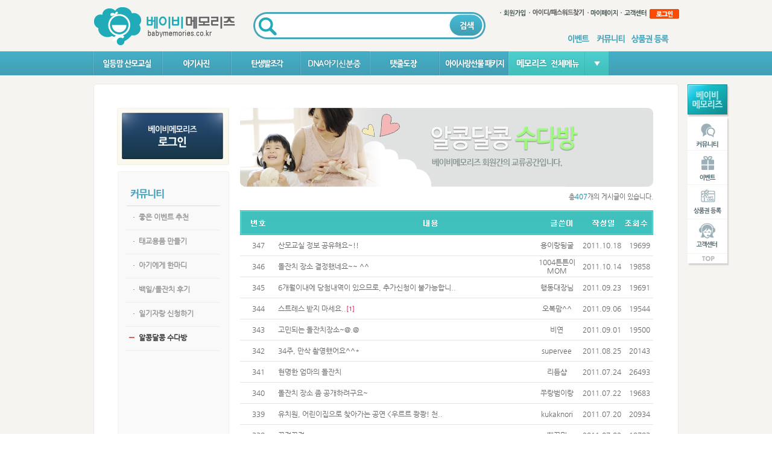

--- FILE ---
content_type: text/html; Charset=euc-kr
request_url: https://www.babymemories.co.kr/mboard/list.asp?&ListBlock=10&gotopage=7&Pagecount=41&search_category=member_type=member_type=member_type=&searchstring=&btype=&board_id=tbl_chatinfo&b_category=0
body_size: 55409
content:
<!DOCTYPE html PUBLIC "-//W3C//DTD XHTML 1.0 Transitional//EN" "http://www.w3.org/TR/xhtml1/DTD/xhtml1-transitional.dtd">

<html xmlns="http://www.w3.org/1999/xhtml" xml:lang="ko" lang="ko">
<head>
<meta name="naver-site-verification" content="1a1636b4d7a0c302667d43bf9e28e187faf467fa"/>
<meta http-equiv="Content-Type" content="text/html; charset=euc-kr" />
<meta http-equiv="X-UA-Compatible" content="IE=edge,chrome=1" />
<meta name="name" content="베이비메모리즈" />
<meta name="author" content="웨디트디자인/www.wedit.co.kr" />
<meta name="description" content="산모교실, 임산부교실, 임신육아교실, 임신육아정보, 태교, 출산용품, 임산부, 무료체험단, 임신출산정보, 일등맘">
<meta property="og:type" content="website">
<meta property="og:title" content="일등맘 산모교실">
<meta property="og:description" content="산모교실, 임산부교실, 임신육아교실, 임신육아정보, 태교, 출산용품, 임산부, 무료체험단, 임신출산정보, 일등맘">
<meta property="og:image" content="산모교실.com">
<meta property="og:url" content="산모교실.com">
<title>일등맘 산모교실</title>

<link rel="stylesheet" type="text/css" href="/css/style.css?2026-01-27" media="screen" />
<link href="/css/jquery.selectbox.css" type="text/css" rel="stylesheet" />
<link type="text/css" href="/calendar/themes/base/ui.all.css" rel="stylesheet" />
<link type="text/css" href="/calendar/ui/demos.css" rel="stylesheet" />

<SCRIPT type="text/javascript" charset="utf-8" src="/js/jquery.js"></SCRIPT>
<script type="text/javascript" src="/js/jquery.mousewheel.js"></script>
<script type="text/javascript" src="/js/jquery.ulslide.js"></script>
<script type="text/javascript" src="/js/js.js"></script>
<script type="text/javascript" src="/js/jquery.anchor.js"></script>
<script type="text/javascript" src="/js/jquery.form.js" ></script>
<script type="text/javascript" src="/js/jquery.rolling.js"></script>
<script type="text/javascript" src="/js/jquery.banner.js"></script>
<script type="text/javascript" src="/js/easySlider1.5.js"></script>
<script type="text/javascript" src="/admin/calendar/ui/ui.core.js"></script>
<script type="text/javascript" src="/admin/calendar/ui/ui.datepicker.js"></script>
<script type="text/javascript" src="/admin/calendar/ui/ui.datepicker-ko.js"></script>
<SCRIPT type="text/javascript" src="/js/function.js"></SCRIPT>
<script type="text/javascript" src="/js/ui.js"></script>
<script type="text/javascript" src="/js/jquery.filestyle.js"></script>
<script src="/js/jquery.bxSlider.js"></script>

<script type="text/javascript">
	function ReadyAlert()
	{
		alert("현재 서비스 준비중입니다.\n이용에 불편을 드려 대단히 죄송합니다.");
		return;
	}

	$(document).ready(function(){
		$(".Topimg").mouseover(function (){
			var file = $(this).attr('src').split('/');
			var filename = file[file.length-1];
			var path = '';
			
			for(i=0 ; i < file.length-1 ; i++){
				path = ( i == 0 )?path + file[i]:path + '/' + file[i];
			}
	
			$(this).attr('src',path+'/'+filename.replace('_off.jpg','_on.jpg'));

		}).mouseout(function(){
			var file = $(this).attr('src').split('/');
			var filename = file[file.length-1];
			var path = '';
			
			for(i=0 ; i < file.length-1 ; i++){
				path = ( i == 0 )?path + file[i]:path + '/' + file[i];
			}
	
			$(this).attr('src',path+'/'+filename.replace('_on.jpg','_off.jpg'));
		});

	});



	//슬라이드 다운
	function doDown(id) { 
		$("select1").css("display","none");

		$("#popview1").css("display","");
		$("#popview2").css("display","");

		if (id == 'loginLayer') { 
			if (_isLogin){
				id = 'loginAfterLayer';
				if(!myShinLoded){
					try { loadMyShin(); } catch (e) { }
					myShinLoded = true;
				}
			}else{
				id = 'loginBeforeLayer';
			}	
		}
		$("#" + id).slideDown('6500');
		setTimeout(function(){ 	
			hideAllLayer(id);
		}, 400);
			
	}

		//슬라이드 업
		function doUp(id) { 
			$("#popview1").css("display","");
			$("#popview2").css("display","none");

			if (id == 'loginLayer') { 
				if (_isLogin)
					id = 'loginAfterLayer';
				else
					id = 'loginBeforeLayer';
			}

			$("#" + id).slideUp('6500');
		}

		function hideAllLayer(id) { 
			$("#menu01").hide();


			$("#"+id).show();
		}


	function event_pop1()
	{
		window.open('/event/event_01.asp?code=216','newwindow','top=0, left=0, width=500, height=690, toolbar=no, directories=no, status=no, menubar=no, scrollbars=yes, resizable=no');
	}

	function event_pop2()
	{
		window.open('/event/event_01.asp?code=179','newwindow','top=0, left=0, width=500, height=690, toolbar=no, directories=no, status=no, menubar=no, scrollbars=yes, resizable=no');
	}

	function event_pop3()
	{
		window.open('/event/event_01.asp?code=226','newwindow','top=0, left=0, width=500, height=690, toolbar=no, directories=no, status=no, menubar=no, scrollbars=yes, resizable=no');
	}

	function event_pop4()
	{
		window.open('https://db.blueweb.co.kr/formmail/formmail.html?dataname=telescout00','event0618','top=0, left=0, width=500, height=600, toolbar=no, directories=no, status=no, menubar=no, scrollbars=yes, resizable=no');
	}


	function event2_popup(pcode){
		window.open('/event/event_02.asp?code='+pcode,'newwindow','top=0, left=0, width=500, height=635, toolbar=no, directories=no, status=no, menubar=no, scrollbars=no, resizable=no');
	}
	
	
	
	
	</SCRIPT>

</head>

<body>

<div class="layer" id="menu01" style="display:none;position:fixed;">
	<div style="width:969px;height:264px;background-color:#40BFBB;">
		<div style="padding-left:11px;padding-right:11px;padding-top:14px;">
			<div style="background-color:#0BA19C;height:21px;padding-top:2px;">
				<span style="color:#CCFFFF;font-weight:bold;padding-left:12px;padding-right:30px;">아이사랑패키지</span>
				<!-- <span style="color:#CCFFFF;font-weight:bold;padding-right:55px;">임신육아일기</span> -->
				<span style="color:#CCFFFF;font-weight:bold;padding-right:40px;">일등맘 산모교실</span>
				<span style="color:#CCFFFF;font-weight:bold;padding-right:90px;">아기사진</span>
				<span style="color:#CCFFFF;font-weight:bold;padding-right:80px;">탄생발조각</span>
				<span style="color:#CCFFFF;font-weight:bold;padding-right:30px;">DNA 아기주민등록증</span>	
				<span style="color:#CCFFFF;font-weight:bold;padding-right:85px;">탯줄도장</span>
				<span style="color:#CCFFFF;font-weight:bold;">커뮤니티</span>
			</div>
			<div style="padding-top:10px;padding-top:10px;">
				<ul>
					<li style="float:left;padding-left:120px;width:135px;line-height:190%;color:#CFF6F5; ">
						ㆍ<a href = "/subpage_info/subpage_info.asp?page_index=firstClass_info/firstClass_info.asp" class="A">행사소개</a> <br />
						ㆍ<a href = "/subpage_info/subpage_info.asp?page_index=firstClass_info/firstClass_info_02.asp" class="A">행사일정/참가신청</a> <br />
						ㆍ<a href = "/subpage_info/subpage_info.asp?page_index=firstClass_info/firstClass_info_03.asp" class="A">사전예약 신청</a> <br />
						ㆍ<a href = "/subpage_info/subpage_info.asp?page_index=firstClass_info/firstClass_info_04.asp" class="A">신청자 리스트</a> <br />
						ㆍ<a href = "/subpage_info/subpage_info.asp?page_index=firstClass_info/firstClass_info_05.asp" class="A">경품 및 사은품</a> <br />
						ㆍ<a href = "/mboard/list.asp?board_id=tbl_event_sketch" class="A">행사 스케치</a>  <br />
						ㆍ<a href = "/mboard/list.asp?board_id=tbl_event_review" class="A">행사 후기</a>  <br />
						ㆍ<a href = "/mboard/list.asp?board_id=tbl_winner" class="A">당첨자 발표</a> <br />
					</li>

					<li style="float:left;width:140px;line-height:190%;color:#CFF6F5;">
						ㆍ<a href = "/subpage_info/subpage_info.asp?page_index=babyPic_info/babyPic_best.asp" class="A">베스트 사진첩</a> <br />
						ㆍ<a href = "/mboard/list.asp?board_id=tbl_babypic" class="A">우리아이 사진첩</a> <br />
						ㆍ<a href = "/mboard/list.asp?board_id=tbl_babypic_studio" class="A">우리스튜디오 뽐내기</a> <br />
						ㆍ<a href = "/mboard/list.asp?board_id=tbl_studio_review" class="A">스튜디오 이용후기</a> <br />
						ㆍ<a href = "http://babymemories.mobilenamu.com/subpage_info/subpage_info.asp?page_index=agency_center_info/agency_center_info_01.asp" class="A">전국지정 스튜디오</a> <br />
					</li>

					<li style="float:left;width:145px;line-height:190%;color:#CFF6F5;">
						ㆍ<a href = "/subpage_info/subpage_info.asp?page_index=footStatue_info/footStatue_info.asp" class="A">탄생발조각이란?</a> <br />
						ㆍ<a href = "/subpage_info/subpage_info.asp?page_index=footStatue_info/footStatue_info_02.asp" class="A">제품 안내 및 구매신청</a> <br />
						ㆍ<a href = "/subpage_info/subpage_info.asp?page_index=footStatue_info/footStatue_info_03.asp" class="A">주문신청 리스트</a> <br />
						ㆍ<a href = "/subpage_info/subpage_info.asp?page_index=giftcard_info/giftcard_03.asp" class="A">상품권 등록</a> <br /><br /><br />

					</li>

					<li style="float:left;width:145px;line-height:190%;color:#CFF6F5;">
							ㆍ<a href = "/subpage_info/subpage_info.asp?page_index=dnaSsh_info/dnaSsh_info.asp" class="A">아기주민등록증이란?</a> <br />
							ㆍ<a href = "/subpage_info/subpage_info.asp?page_index=dnaSsh_info/dnaSsh_info_02.asp" class="A">제품 안내 및 구매신청</a> <br />
							ㆍ<a href = "/subpage_info/subpage_info.asp?page_index=dnaSsh_info/dnaSsh_info_03.asp" class="A">주문신청 리스트</a> <br />
							ㆍ<a href = "/subpage_info/subpage_info.asp?page_index=dnaSsh_info/dnaSsh_info_04.asp" class="A">무료발급기관</a> <br />
							ㆍ<a href = "/subpage_info/subpage_info.asp?page_index=giftcard_info/giftcard_02.asp" class="A">상품권 등록</a> <br />

					</li>


					<li style="float:left;width:140px;line-height:190%;color:#CFF6F5;">
						ㆍ<a href = "/subpage_info/subpage_info.asp?page_index=umbilicalStamp_info/umbilicalStamp_info.asp" class="A">탯줄도장 이란?</a> <br />
						ㆍ<a href = "/subpage_info/subpage_info.asp?page_index=umbilicalStamp_info/umbilicalStamp_info_02.asp" class="A">제품 안내 및 구매신청</a> <br />
						ㆍ<a href = "/subpage_info/subpage_info.asp?page_index=umbilicalStamp_info/umbilicalStamp_info_03.asp" class="A">주문신청 리스트</a> <br />
						ㆍ<a href = "javascript:alert('준비중입니다.');" class="A">무료제작기관</a> <br />
						ㆍ<a href = "/subpage_info/subpage_info.asp?page_index=giftcard_info/giftcard_04.asp" class="A">상품권 등록</a> <br />
					</li>


					<li style="float:left;line-height:190%;color:#CFF6F5;">						
						ㆍ<a href = "/mboard/list.asp?board_id=tbl_goodevent" class="A">좋은 이벤트 추천</a> <br />
						ㆍ<a href = "/mboard/list.asp?board_id=tbl_babyinfo01" class="A">태교용품 만들기</a> <br />
						ㆍ<a href = "/mboard/list.asp?board_id=tbl_babyinfo02" class="A">아기에게 한마디</a> <br />
						ㆍ<a href = "/mboard/list.asp?board_id=tbl_partyinfo" class="A">백일/돌잔치 후기</a> <br />
						ㆍ<a href = "/mboard/list.asp?board_id=tbl_diaryinfo" class="A">일기자랑 신청하기</a> <br />
						ㆍ<a href = "/mboard/list.asp?board_id=tbl_chatinfo" class="A">알콩달콩 수다방</a> <br /><!--
						ㆍ<a href = "/mboard/list.asp?board_id=tbl_recomstudio" class="A">스튜디오 추천후기</a> <br />-->
					</li>

				</ul>
			</div>
			
		</div>
		<div style="clear:both;width:100%;text-align:right;">
			<div style="padding-right:20px;">
				<span id="popview2" style="display:none;">
				<a href="javascript:doUp('menu01');"><img src = "/images/pop_close_01.jpg" alt="" id="popview" /></a></span>
			</div>
		</div>
	</div>
</div>


<div id="wrap">
	<div id="cdIncWingNavi">
		<div class="topNaviBg">			
			<div style="padding-top:10px;height:67px;">
				<ul>
					<li style="float:left;text-align:left;padding-left:5px;width:215px;">
						<a href = "/" />
						<img src = "/images/top_logo.jpg" /></a>
					</li>
					<li style="float:left;text-align:left;padding-left:50px;padding-top:10px;">
						<div style="width:385px;height:45px;background-image:url(/images/top_search_bg.jpg);">
							<ul>
								<li style="float:left;width:325px;height:45px;">
									<div style="float:left;padding-top:3px;padding-left:41px;">
										<input type="text" name="search_val" style="border:0px;height:29px;font-size:16px;width:200px;padding-top:6px;"></div>
								</li>
								<li style="float:left;">
									<a href="javascript:void(0);" onclick="ReadyAlert();return false;"><img src = "/images/top_search_b_01.jpg" align="absmiddle" /></a>
								</li>
							</ul>
						</div>
					</li>
					<li style="float:right;padding-right:4px;padding-top:5px;">
						<div style="clear:both;float:right;">
							<ul>
								

								<li class="top_smenu_01">
									<img src = "/images/top_dot.jpg" alt="" />
								</li>
								
								<li class="top_smenu_02">
									<a href="/subpage_info/subpage_info.asp?page_index=membership/member_join.asp"><img src = "/images/top_join.gif" alt="" /></a>
								</li>

								<li class="top_smenu_01">
									<img src = "/images/top_dot.jpg" alt="" />
								</li>
								
								<li class="top_smenu_02">
									<a href="/subpage_info/subpage_info.asp?page_index=membership/member_idpass.asp"><img src = "/images/top_find_val.jpg" alt="" /></a>
								</li>

								
								
								<li class="top_smenu_01">
									<img src = "/images/top_dot.jpg" alt="" />
								</li>


								<!--li class="top_smenu_02">
									<a href="http://babymemories.co.kr/v1/index.htm?mode=sitemap"><img src = "/images/top_sitemap.jpg" alt="" /></a>
								</li-->
								<li class="top_smenu_02">
									
										<a href="javascript:void(0);" onclick="location.href='/subpage_info/subpage_default.asp?page_index=membership/login.asp';return false;"><img src = "/images/top_mypage.jpg" alt="" /></a>
									
								</li>
								
								
								<li class="top_smenu_01">
									<img src = "/images/top_dot.jpg" alt="" />
								</li>
								<li class="top_smenu_02">
									<a href="/mboard/list.asp?board_id=tbl_notice"><img src = "/images/top_customer.jpg" alt="" /></a>
								</li>

								<li class="top_smenu_021">
									
										<a href="/subpage_info/subpage_default.asp?page_index=membership/login.asp"><img src = "/images/top_login.jpg" alt="" /></a>
									
								</li>
								
								
							</ul>
						</div>
						<div style="clear:both;width:180px;float:right;padding-right:5px;padding-top:25px;">
							<ul>
								<li class="top_smenu_03">
									<a href="/mboard/list.asp?board_id=tbl_event"><img src = "/images/top_s_menu_001.jpg" alt="" /></a>
								</li>
								<li class="top_smenu_03">
									<a href="/subpage_info/subpage_info.asp?page_index=community_info/community_info.asp"><img src = "/images/top_s_menu_002.jpg" alt="" /></a>
								</li>								
								<li class="top_smenu_03">
									<a href="/subpage_info/subpage_info.asp?page_index=giftcard_info/giftcard_info.asp"><img src = "/images/top_s_menu_003.jpg" alt="" /></a>
								</li>
								<!--<li class="top_Mmenu">
									<a href="/subpage_info/subpage_info.asp?page_index=agency_center_info/agency_center_info_01.asp"><img src = "/images/top_s_menu_004.jpg" alt="" /></a>
								</li-->
							</ul>
						</div>
					</li>
				</ul>
			</div>

			<div style="clear:both;padding-top:8px;padding-left:3px;">
				<ul>
					<li class="top_Mmenu">
						<img src = "/images/top_menu_bar.jpg" alt="" />
					</li>
					<!--
					<li class="top_Mmenu">
						<a href="/subpage_info/subpage_info.asp?page_index=diary_info/diary_info.asp">
						<img src = "/images/top_menu_02_off.jpg" alt="" class="Topimg" /></a>
					</li>
					<li class="top_Mmenu">
						<img src = "/images/top_menu_bar.jpg" alt="" />
					</li>
					-->
					<li class="top_Mmenu">
						<a href="/subpage_info/subpage_info.asp?page_index=firstClass_info/firstClass_info.asp">
						<img src = "/images/top_menu_03_off.jpg" alt="" class="Topimg" /></a>
					</li>
					<li class="top_Mmenu">
						<img src = "/images/top_menu_bar.jpg" alt="" />
					</li>
					<li class="top_Mmenu">
						<a href="/subpage_info/subpage_info.asp?page_index=babyPic_info/babyPic_info.asp">
						<img src = "/images/top_menu_04_off.jpg" alt="" class="Topimg" /></a>
					</li>
					<li class="top_Mmenu">
						<img src = "/images/top_menu_bar.jpg" alt="" />
					</li>
					<li class="top_Mmenu">
						<a href="/subpage_info/subpage_info.asp?page_index=footStatue_info/footStatue_info.asp">
						<img src = "/images/top_menu_05_off.jpg" alt="" class="Topimg" /></a>
					</li>
					<li class="top_Mmenu">
						<img src = "/images/top_menu_bar.jpg" alt="" />
					</li>
					<li class="top_Mmenu">
						<a href="/subpage_info/subpage_info.asp?page_index=dnaSsh_info/dnaSsh_info.asp">
						<img src = "/images/top_menu_06_off.jpg" alt="" class="Topimg" /></a>
					</li>
					<li class="top_Mmenu">
						<img src = "/images/top_menu_bar.jpg" alt="" />
					</li>
					<li class="top_Mmenu">
						<a href="/subpage_info/subpage_info.asp?page_index=umbilicalStamp_info/umbilicalStamp_info.asp">
						<img src = "/images/top_menu_07_off.jpg" alt="" class="Topimg" /></a>
					</li>
					<li class="top_Mmenu">
						<img src = "/images/top_menu_bar.jpg" alt="" />
					</li>
					<li class="top_Mmenu">
						<a href="/subpage_info/package_info/">
						<img src = "/images/top_menu_01_off.jpg" alt="" class="Topimg" /></a>
					</li>
					
					<li class="top_Mmenu">
						<img src = "/images/top_menu_bar2.jpg" alt="" />
					</li>
					<li class="top_Mmenu">
						<span id="popview1"><a href="javascript:doDown('menu01');"><img src = "/images/top_menu_08_off.jpg" alt="" id="popview" /></a></span>
						<!--<a href="javascript:void(0);" onclick="ReadyAlert();return false;"><img src = "/images/top_menu_08_off.jpg" alt="" /></a>-->
						
					</li>
				</ul>
			</div>
		</div>

		<div style="position:absolute;padding-top:37px;left:50%;margin-left:500px;">
			<div style="">
				<img src = "/images/quick_menu.jpg" alt="" usemap="#quick_menu_map"/>
			</div><!--
			<div style="padding-top:3px;">
				<img src = "/images/quick_banner_001.jpg" alt=""/>
			</div>
			<div style="padding-top:3px;">
				<img src = "/images/quick_banner_002.jpg" alt=""/>
			</div>
			<div style="padding-top:3px;"> <a href="http://www.capella.co.kr/" target="_blank"><img src = "/images/quick_banner_003.jpg" alt=""/></a>
			</div>-->
		</div>
		<map name="quick_menu_map" id="quick_menu_map">
			<area shape="rect" coords="6,58,64,113" href="/subpage_info/subpage_info.asp?page_index=community_info/community_info.asp" />
			<area shape="rect" coords="7,117,62,166" href="/mboard/list.asp?board_id=tbl_event" />
			<area shape="rect" coords="7,171,60,221" href="/subpage_info/subpage_info.asp?page_index=giftcard_info/giftcard_info.asp" />
			<area shape="rect" coords="6,225,61,277" href="/mboard/list.asp?board_id=tbl_notice" />
			<area shape="rect" coords="6,282,61,334" href="#" />
			<area shape="rect" coords="8,341,59,354" href="#" />
		</map>

	</div>

	<div style="clear:both;width:100%;text-align:center;padding-top:135px;background-color:#F5F4F0;padding-bottom:20px;">




		<div style="clear:both;width:100%;margin:0 auto;">
		<div><img src="/images/subpage_bg01.jpg" border="0"></div>
		<div style="clear:both;margin:0px auto;width:970px;text-align:center;background-image:url(/images/bg_001.jpg);background-repeat:repeat-y;background-position: center;">
			<ul>
				<li style="float:left;width:185px;padding-left:39px;">
					<style>
	.line01 {clear:both;background:#E1DDD6;width:179px;height:1px;margin-left:4px;margin-top:14px;}
	.line021 {clear:both;background:#E0D1C0;width:155px;height:1px;margin-left:15px;margin-top:14px;}
	.line022 {clear:both;background:#C7EDEE;width:155px;height:1px;margin-left:15px;margin-top:14px;}
	.line02 {clear:both;background:#EEECE8;width:155px;height:1px;margin-left:15px;margin-top:14px;}

	.menu_text {padding-top:11px;text-align:left;}
	.dot_on{background-image:url(/images/menu_dot_on.jpg);background-repeat:repeat-x;padding-left:9px;width:9px;height:2px;background-position: center;}
	.dot_off{background-image:url(/images/menu_dot_off.jpg);background-repeat:repeat-x;padding-left:9px;width:9px;height:1px;background-position: center;}

	.Sdot_title_off {font-weight:bold;color:#999999; cursor:pointer;}
	.Sdot_title_on {font-weight:bold;color:#333333; cursor:pointer;}

	.Sdot_title_bg_off {background-image:url(/images/left_title_dot_off.jpg);background-repeat:no-repeat; width:130px;height:12px;margin-left:20px;padding-bottom:10px;}
	.Sdot_title_bg_on {background-image:url(/images/left_title_dot_on.jpg);background-repeat:no-repeat; width:130px;height:12px;margin-left:20px;padding-bottom:10px;}

	.Sdot_off {font-weight:bold;color:#999999;}
	.Sdot_on {font-weight:bold;color:#333333;}

</style>

<script type="text/javascript">
	$(document).ready(function(){
		$(".menu_display").click(function(){
			if($("#menu_list_"+$(this).attr("idx")).is(':hidden') == true)
			{
				$("#menu_list_"+$(this).attr("idx")).hide();
				$("#menu_list_"+$(this).attr("idx")).slideDown();				
			}
			else
			{
				$("#menu_list_"+$(this).attr("idx")).show();	
				$("#menu_list_"+$(this).attr("idx")).slideUp();				
			}
		});
	});
</script>

<div style="background-color:#ffffff;">
	<a href="javascript:void(0);" onclick="location.href='/subpage_info/subpage_default.asp?page_index=membership/login.asp';return false;"><img src="/images/baby_login.jpg" border="0"></a>
</div>


<div style="width:185px;padding-top:10px;background-color:#ffffff;padding-left:1px;">
	<img src="/images/left_menu_bg_01.jpg"></div>
<div style="clear:both;margin:0px auto;width:186px;text-align:center;">
	<div>


		<div style="padding-top:20px;"><img src="/images/left_title_08.jpg" border="0"></div>



		<div id="menu_list_1">
			
			<div class="menu_text">
				<ul>
					<li style="padding-right:20px;"></li>
					<li class="dot_off"></li>
					<li style="padding-left:7px;"><a href="/mboard/list.asp?board_id=tbl_goodevent" /><span class="Sdot_off">좋은 이벤트 추천</span></a></li>
				</ul>
			</div>
			<div class="line02"></div>

			<div class="menu_text">
				<ul>
					<li style="padding-right:20px;"></li>
					<li class="dot_off"></li>
					<li style="padding-left:7px;"><a href="/mboard/list.asp?board_id=tbl_babyinfo01" /><span class="Sdot_off">태교용품 만들기</span></a></li>
				</ul>
			</div>
			<div class="line02"></div>

			<div class="menu_text">
				<ul>
					<li style="padding-right:20px;"></li>
					<li class="dot_off"></li>
					<li style="padding-left:7px;"><a href="/mboard/list.asp?board_id=tbl_babyinfo02" /><span class="Sdot_off">아기에게 한마디</span></a></li>
				</ul>
			</div>
			<div class="line02"></div>	

			<div class="menu_text">
				<ul>
					<li style="padding-right:20px;"></li>
					<li class="dot_off"></li>
					<li style="padding-left:7px;"><a href="/mboard/list.asp?board_id=tbl_partyinfo" /><span class="Sdot_off">백일/돌잔치 후기</span></a></li>
				</ul>
			</div>
			<div class="line02"></div>

			<div class="menu_text">
				<ul>
					<li style="padding-right:20px;"></li>
					<li class="dot_off"></li>
					<li style="padding-left:7px;"><a href="/mboard/list.asp?board_id=tbl_diaryinfo" /><span class="Sdot_off">일기자랑 신청하기</span></a></li>
				</ul>
			</div>
			<div class="line02"></div>

			<div class="menu_text">
				<ul>
					<li style="padding-right:20px;"></li>
					<li class="dot_on"></li>
					<li style="padding-left:7px;"><a href="/mboard/list.asp?board_id=tbl_chatinfo" /><span class="Sdot_on">알콩달콩 수다방</span></a></li>
				</ul>
			</div>
			<div class="line02"></div>
<!--
			<div class="menu_text">
				<ul>
					<li style="padding-right:20px;"></li>
					<li class="dot_off"></li>
					<li style="padding-left:7px;"><a href="/mboard/list.asp?board_id=tbl_recomstudio" /><span class="Sdot_off">스튜디오 추천후기</span></a></li>
				</ul>
			</div>
			<div class="line02"></div>
-->
		</div>

	</div>
</div>
<!--<div><img src="/images/left_menu_bg_03.jpg"></div>-->

				</li>
				<li style="float:left;width:685px;padding-left:19px;text-align:left;">


<!-- 게시판 리스트 Javascript 시작-->

<script type="text/javascript">
	function CATEGORY_MOVE(STR) {
		self.location = 'list.asp?gotopage=7&search_category=member_type=member_type=member_type=&searchstring=&board_id=tbl_chatinfo&b_category='+STR;
	}

	function password_view(idx,mode) {

		$(".answerForm").hide();
		$(".passwordForm").hide();
		$("#passwordv_"+idx).val("");

		if($("#password_"+idx).is(':hidden') == true){
			form.mode_value.value = mode;

			if (mode == "del")
			{
				if(confirm("정말 삭제하시겠습니까?"))
				{
					$("#password_"+idx).show();				
					$('#answer_v'+idx).hide();	
					$('#answer_'+idx).hide();
				}
			}
			else if (mode == "edit")
			{
				loading_edit_strat();

				$('#answer_v'+idx).hide();	
				$('#answer_'+idx).hide();

				$.ajax({ 
					type: 'post',
					url: "/mboard/edit_ajax.asp",
					data: "b_code=tbl_chatinfo&idx=" + idx,
					dataType : "json",
					contentType: "application/x-www-form-urlencoded; charset=euc-kr",
					error:function(xhr, status, error){alert("에러내용 : " + error);},
					success:function(data){
						var RowDataDate = data.jsonData[0].DATE;
						var RowDataIp = data.jsonData[0].IP;
						var RowDataCount = data.jsonData[0].COUNT;
						var RowDataValue = data.jsonData[1];

						$("#B_SUBJECT").val(RowDataValue.B_SUBJECT);
						$("#B_NAME").val(RowDataValue.B_NAME);

						
						if(RowDataValue.B_SECURITY_U == "Y")
						{
							$("#B_SECURITY_U1").attr("checked", true);
						}
						else
						{
							$("#B_SECURITY_U2").attr("checked", true);							
						}


						$("#tx_content").val(RowDataValue.B_CONTENT);
						$("#IDX").val(RowDataValue.IDX)
						$("#write_mode").val("edit");
					}
				});


				write_view_check()
			}

			else if (mode == "view")
			{
				$("#password_"+idx).show();				
				$('#answer_v'+idx).hide();	
				$('#answer_'+idx).hide();
			}
		}
		else
		{
			form.password_idx.value = "";
			$("#password_"+idx).hide();	
		}
	}

	function board_view(idx) {
		$(".answerForm").hide();
		$("#write_view").hide();

		if($("#answer_"+idx).is(':hidden') == true){

			$("#answer_"+idx).show();
		}
		else
		{
			$("#answer_"+idx).hide();	
		}


		$.ajax({ 
			type: 'post',
			url: "/mboard/readnum_ajax.asp",
			data: "b_code=tbl_chatinfo&idx=" + idx,
			dataType : "html",
			contentType: "application/x-www-form-urlencoded; charset=euc-kr",
			error:function(xhr, status, error){alert("에러내용 : " + error);},
			success:function(data){
				return;
			}
		});



	}

	function close_view(idx) {			//뷰창 닫기

		$('#answer_v'+idx).hide();	
		$("#password_"+idx).hide();	
		$('#answer_v'+idx).hide();
	
	}
	
	function write_view() {

		if("" == "" && "" == "")
		{
			alert("로그인 후 글쓰기가 가능합니다.");		
		}
		else
		{
			loading_add_strat();
			write_view_check();		
		}

	}

	function write_view_check()
	{
		loading_stop();	

		if($("#write_view").is(':hidden') == true)
		{
			$("#write_view").show();
			$("#submit_bb").hide();

			tx_editor_form.B_SUBJECT.focus();
		}
		else
		{
			$("#write_view").hide();	
			$("#submit_bb").show();
		}	
	}


	 // 비밀글 처리단
	function RegistItem(idx) {

		form.password_idx.value = idx;
		form.password_value.value = $('#passwordv_'+idx).val();
		
		var options = {
			success: RegistItemResult,
			type: 'post',
			resetForm: false
		};

		$('#catefrm').ajaxSubmit(options);

	}


	// 비밀글 처리단결과
	function RegistItemResult(responseText, statusText, xhr, $form) {


		if (responseText == "false") {
			alert("입력하신 비밀번호가 올바르지 않습니다.");
		} 
		
		else if (responseText == "코드번호가 틀립니다. 다시 입력 바랍니다.")
		{
			alert("코드번호가 틀립니다. 다시 입력 바랍니다.");
		}
		
		else if (responseText == "삭제실패")
		{
			alert("본인 글만 삭제가 가능합니다.");
		}

		else {
			
			password_idx	= form.password_idx.value;
			mode_value		= form.mode_value.value;

			if (mode_value == "edit")
			{
				$('#write_view').show();	
				$("#password_"+password_idx).hide();	
				$('#write_view').html(responseText);
			}
			else if (mode_value == "view")
			{
				$("#password_"+password_idx).hide();	
				board_view(password_idx);
			}
			else if (mode_value == "del")
			{
				$('#answer_v'+password_idx).show();	
				$("#password_"+password_idx).hide();	
				$('#answer_v'+password_idx).html(responseText);

				location.reload();
			}
			else
			{
				$('#answer_v'+password_idx).show();	
				$("#password_"+password_idx).hide();	
				$('#answer_v'+password_idx).html(responseText);
			}			
		}
	}

</script>
<script type="text/javascript">
	// ************************************************
	// 스크립트 추가 개발필요시 이곳에 작성하세요.
	// ************************************************
	$(document).ready(function(){
		;
	});
</script>
<!-- 게시판 리스트 Javascript 종료-->

<div id="wrap_customer">	
	<div id="contents">
		<div id="contents">	
			
			<div>

				<img src="/images/community_image_006.jpg" alt="" />

			</div>
			
			<Form method="post" name="form" id="catefrm" action="/mboard/password_view.asp?board_id=tbl_chatinfo">
			<!-- 게시판 리스트(필수파라메터) 시작-->
			<input type="hidden" name="password_idx"	id="password_idx"	value="">
			<input type="hidden" name="password_value"	id="password_value"	value="">
			<input type="hidden" name="b_code"			id="b_code"			value="tbl_chatinfo">
			<input type="hidden" name="mode_value"		id="mode_value">
			<input type="hidden" name="C_MEMO"			id="C_MEMO">
			<input type="hidden" name="IDX"				id="IDX"			value="">
			<input type="hidden" name="C_ID"			id="C_ID"			value="GUEST">
			<input type="hidden" name="c_idx"			id="c_idx">
			<input type="hidden" name="C_NAME"			id="C_NAME">
			<input type="hidden" name="C_PWD"			id="C_PWD"			value="">
			<input type="hidden" name="gotopage"		id="gotopage"		value="7">
			<input type="hidden" name="B_CATEGORY"		id="B_CATEGORY"		value="0">
			<!-- 게시판 리스트(필수파라메터) 종료-->
			
			<div class="post_mun">
				<div class="post_mun1">총</div>
				<div class="post_mun2"><b> 407 </b></div>
				<div class="post_mun1">개의 게시글이 있습니다.</div>
			</div>
			<table width="685" border="0" cellspacing="0" cellpadding="0">
				<colgroup>
						<col width="60" />
						<col width="430" />
						<col width="70" />
						<col width="80" />
						<col width="45" />
				</colgroup>
				<thead>
					<tr>

						<th colspan="5" align="left"><img src = "/images/notice_title_bar.jpg" alt="" /></th>

					</tr>
				</thead>
				<tbody>









				<!--
				*********************************************************************************************************************************************************

					게시판 리스트(공지) 영역시작

				*********************************************************************************************************************************************************
				-->

						<!-- 게시판 리스트(공지) START 시작 -->
						
						<!-- 게시판 리스트(공지) END 종료 -->

				<!--
				*********************************************************************************************************************************************************

					게시판 리스트(공지) 영역종료

				*********************************************************************************************************************************************************
				-->








				<!--
				*********************************************************************************************************************************************************

					게시판 리스트(유저) 영역시작

				*********************************************************************************************************************************************************
				-->

					<!-- 게시판 리스트(유저_게시글없을때) START 시작-->
					<tr id="notData" style="display:none;">
	<td class="bbs_linev4_1" colspan="3" style="text-align:center;height:100px;">::: 등록된 게시물이 없습니다. :::</td>
</tr>

					<!-- 게시판 리스트(유저_게시글없을때) START 종료 -->

					<!-- 게시판 리스트(유저) START 시작-->
					
					<!-- 게시판 리스트(유저) START 종료 -->

					<!-- 게시판 비밀글(유저) START 시작 -->
					
					<!-- 게시판 비밀글(유저) START 종료 -->

					<!-- 게시판 리스트(유저 데이터 뿌려지는 공간) 시작 -->
					<tr>
						<td class="bbs_linev4_1">347</td>
						<td class="bbs2_linev4">							
							<!-- 게시판 비밀글 루틴 시작 End* 코드수정 절대 하지마십시오. 모든 기능이 정상적으로 작동하지 않을 수 있습니다.-->
							
		<IMG src="/images/blank.gif" width=0 border=0 align="absmiddle"><a href=view.asp?b_state=1&board_id=tbl_chatinfo&btype=&b_category=0&ListNum=347&IDX=1083&gotopage=7&search_category=member_type=member_type=member_type=&sort_type=&searchstring=>
							<!-- 게시판 비밀글 루틴 끝 End * 코드수정 절대 하지마십시오. 모든 기능이 정상적으로 작동하지 않을 수 있습니다.-->
산모교실 정보 공유해요~!!</a>
							</div>
						</td>
						
						<td class="bbs_linev4_1">용이랑뒹굴</td>
						<td class="bbs_linev4_1">2011.10.18</td>
						<td class="bbs_linev4_1">19699</td>
					</tr>

					
					<!-- 게시판 리스트(유저 데이터 뿌려지는 공간) 종료 -->

					<!-- 게시판 리스트(유저) END 시작-->
					
					<!-- 게시판 리스트(유저) START 종료 -->

					<!-- 게시판 비밀글(유저) START 시작 -->
					
					<!-- 게시판 비밀글(유저) START 종료 -->

					<!-- 게시판 리스트(유저 데이터 뿌려지는 공간) 시작 -->
					<tr>
						<td class="bbs_linev4_1">346</td>
						<td class="bbs2_linev4">							
							<!-- 게시판 비밀글 루틴 시작 End* 코드수정 절대 하지마십시오. 모든 기능이 정상적으로 작동하지 않을 수 있습니다.-->
							
		<IMG src="/images/blank.gif" width=0 border=0 align="absmiddle"><a href=view.asp?b_state=1&board_id=tbl_chatinfo&btype=&b_category=0&ListNum=346&IDX=1082&gotopage=7&search_category=member_type=member_type=member_type=&sort_type=&searchstring=>
							<!-- 게시판 비밀글 루틴 끝 End * 코드수정 절대 하지마십시오. 모든 기능이 정상적으로 작동하지 않을 수 있습니다.-->
돌잔치 장소 결정했네요~~ ^^</a>
							</div>
						</td>
						
						<td class="bbs_linev4_1">1004튼튼이MOM</td>
						<td class="bbs_linev4_1">2011.10.14</td>
						<td class="bbs_linev4_1">19858</td>
					</tr>

					
					<!-- 게시판 리스트(유저 데이터 뿌려지는 공간) 종료 -->

					<!-- 게시판 리스트(유저) END 시작-->
					
					<!-- 게시판 리스트(유저) START 종료 -->

					<!-- 게시판 비밀글(유저) START 시작 -->
					
					<!-- 게시판 비밀글(유저) START 종료 -->

					<!-- 게시판 리스트(유저 데이터 뿌려지는 공간) 시작 -->
					<tr>
						<td class="bbs_linev4_1">345</td>
						<td class="bbs2_linev4">							
							<!-- 게시판 비밀글 루틴 시작 End* 코드수정 절대 하지마십시오. 모든 기능이 정상적으로 작동하지 않을 수 있습니다.-->
							
		<IMG src="/images/blank.gif" width=0 border=0 align="absmiddle"><a href=view.asp?b_state=1&board_id=tbl_chatinfo&btype=&b_category=0&ListNum=345&IDX=1079&gotopage=7&search_category=member_type=member_type=member_type=&sort_type=&searchstring=>
							<!-- 게시판 비밀글 루틴 끝 End * 코드수정 절대 하지마십시오. 모든 기능이 정상적으로 작동하지 않을 수 있습니다.-->
6개월이내에 당첨내역이 있으므로, 추가신청이 불가능합니..</a>
							</div>
						</td>
						
						<td class="bbs_linev4_1">행동대장님</td>
						<td class="bbs_linev4_1">2011.09.23</td>
						<td class="bbs_linev4_1">19691</td>
					</tr>

					
					<!-- 게시판 리스트(유저 데이터 뿌려지는 공간) 종료 -->

					<!-- 게시판 리스트(유저) END 시작-->
					
					<!-- 게시판 리스트(유저) START 종료 -->

					<!-- 게시판 비밀글(유저) START 시작 -->
					
					<!-- 게시판 비밀글(유저) START 종료 -->

					<!-- 게시판 리스트(유저 데이터 뿌려지는 공간) 시작 -->
					<tr>
						<td class="bbs_linev4_1">344</td>
						<td class="bbs2_linev4">							
							<!-- 게시판 비밀글 루틴 시작 End* 코드수정 절대 하지마십시오. 모든 기능이 정상적으로 작동하지 않을 수 있습니다.-->
							
		<IMG src="/images/blank.gif" width=0 border=0 align="absmiddle"><a href=view.asp?b_state=1&board_id=tbl_chatinfo&btype=&b_category=0&ListNum=344&IDX=1076&gotopage=7&search_category=member_type=member_type=member_type=&sort_type=&searchstring=>
							<!-- 게시판 비밀글 루틴 끝 End * 코드수정 절대 하지마십시오. 모든 기능이 정상적으로 작동하지 않을 수 있습니다.-->
스트레스 받지 마세요..</a><FONT SIZE=1 color=#ee3a68><b>[1]</b></FONT>
							</div>
						</td>
						
						<td class="bbs_linev4_1">오복맘^^</td>
						<td class="bbs_linev4_1">2011.09.06</td>
						<td class="bbs_linev4_1">19544</td>
					</tr>

					
					<!-- 게시판 리스트(유저 데이터 뿌려지는 공간) 종료 -->

					<!-- 게시판 리스트(유저) END 시작-->
					
					<!-- 게시판 리스트(유저) START 종료 -->

					<!-- 게시판 비밀글(유저) START 시작 -->
					
					<!-- 게시판 비밀글(유저) START 종료 -->

					<!-- 게시판 리스트(유저 데이터 뿌려지는 공간) 시작 -->
					<tr>
						<td class="bbs_linev4_1">343</td>
						<td class="bbs2_linev4">							
							<!-- 게시판 비밀글 루틴 시작 End* 코드수정 절대 하지마십시오. 모든 기능이 정상적으로 작동하지 않을 수 있습니다.-->
							
		<IMG src="/images/blank.gif" width=0 border=0 align="absmiddle"><a href=view.asp?b_state=1&board_id=tbl_chatinfo&btype=&b_category=0&ListNum=343&IDX=1075&gotopage=7&search_category=member_type=member_type=member_type=&sort_type=&searchstring=>
							<!-- 게시판 비밀글 루틴 끝 End * 코드수정 절대 하지마십시오. 모든 기능이 정상적으로 작동하지 않을 수 있습니다.-->
고민되는 돌잔치장소~@.@</a>
							</div>
						</td>
						
						<td class="bbs_linev4_1">비연</td>
						<td class="bbs_linev4_1">2011.09.01</td>
						<td class="bbs_linev4_1">19500</td>
					</tr>

					
					<!-- 게시판 리스트(유저 데이터 뿌려지는 공간) 종료 -->

					<!-- 게시판 리스트(유저) END 시작-->
					
					<!-- 게시판 리스트(유저) START 종료 -->

					<!-- 게시판 비밀글(유저) START 시작 -->
					
					<!-- 게시판 비밀글(유저) START 종료 -->

					<!-- 게시판 리스트(유저 데이터 뿌려지는 공간) 시작 -->
					<tr>
						<td class="bbs_linev4_1">342</td>
						<td class="bbs2_linev4">							
							<!-- 게시판 비밀글 루틴 시작 End* 코드수정 절대 하지마십시오. 모든 기능이 정상적으로 작동하지 않을 수 있습니다.-->
							
		<IMG src="/images/blank.gif" width=0 border=0 align="absmiddle"><a href=view.asp?b_state=1&board_id=tbl_chatinfo&btype=&b_category=0&ListNum=342&IDX=1071&gotopage=7&search_category=member_type=member_type=member_type=&sort_type=&searchstring=>
							<!-- 게시판 비밀글 루틴 끝 End * 코드수정 절대 하지마십시오. 모든 기능이 정상적으로 작동하지 않을 수 있습니다.-->
34주, 만삭 촬영했어요^^*</a>
							</div>
						</td>
						
						<td class="bbs_linev4_1">supervee</td>
						<td class="bbs_linev4_1">2011.08.25</td>
						<td class="bbs_linev4_1">20143</td>
					</tr>

					
					<!-- 게시판 리스트(유저 데이터 뿌려지는 공간) 종료 -->

					<!-- 게시판 리스트(유저) END 시작-->
					
					<!-- 게시판 리스트(유저) START 종료 -->

					<!-- 게시판 비밀글(유저) START 시작 -->
					
					<!-- 게시판 비밀글(유저) START 종료 -->

					<!-- 게시판 리스트(유저 데이터 뿌려지는 공간) 시작 -->
					<tr>
						<td class="bbs_linev4_1">341</td>
						<td class="bbs2_linev4">							
							<!-- 게시판 비밀글 루틴 시작 End* 코드수정 절대 하지마십시오. 모든 기능이 정상적으로 작동하지 않을 수 있습니다.-->
							
		<IMG src="/images/blank.gif" width=0 border=0 align="absmiddle"><a href=view.asp?b_state=1&board_id=tbl_chatinfo&btype=&b_category=0&ListNum=341&IDX=1064&gotopage=7&search_category=member_type=member_type=member_type=&sort_type=&searchstring=>
							<!-- 게시판 비밀글 루틴 끝 End * 코드수정 절대 하지마십시오. 모든 기능이 정상적으로 작동하지 않을 수 있습니다.-->
현명한 엄마의 돌잔치</a>
							</div>
						</td>
						
						<td class="bbs_linev4_1">리듬샵</td>
						<td class="bbs_linev4_1">2011.07.24</td>
						<td class="bbs_linev4_1">26493</td>
					</tr>

					
					<!-- 게시판 리스트(유저 데이터 뿌려지는 공간) 종료 -->

					<!-- 게시판 리스트(유저) END 시작-->
					
					<!-- 게시판 리스트(유저) START 종료 -->

					<!-- 게시판 비밀글(유저) START 시작 -->
					
					<!-- 게시판 비밀글(유저) START 종료 -->

					<!-- 게시판 리스트(유저 데이터 뿌려지는 공간) 시작 -->
					<tr>
						<td class="bbs_linev4_1">340</td>
						<td class="bbs2_linev4">							
							<!-- 게시판 비밀글 루틴 시작 End* 코드수정 절대 하지마십시오. 모든 기능이 정상적으로 작동하지 않을 수 있습니다.-->
							
		<IMG src="/images/blank.gif" width=0 border=0 align="absmiddle"><a href=view.asp?b_state=1&board_id=tbl_chatinfo&btype=&b_category=0&ListNum=340&IDX=1063&gotopage=7&search_category=member_type=member_type=member_type=&sort_type=&searchstring=>
							<!-- 게시판 비밀글 루틴 끝 End * 코드수정 절대 하지마십시오. 모든 기능이 정상적으로 작동하지 않을 수 있습니다.-->
돌잔치 장소 좀 공개하려구요~</a>
							</div>
						</td>
						
						<td class="bbs_linev4_1">쭈랑범이랑</td>
						<td class="bbs_linev4_1">2011.07.22</td>
						<td class="bbs_linev4_1">19683</td>
					</tr>

					
					<!-- 게시판 리스트(유저 데이터 뿌려지는 공간) 종료 -->

					<!-- 게시판 리스트(유저) END 시작-->
					
					<!-- 게시판 리스트(유저) START 종료 -->

					<!-- 게시판 비밀글(유저) START 시작 -->
					
					<!-- 게시판 비밀글(유저) START 종료 -->

					<!-- 게시판 리스트(유저 데이터 뿌려지는 공간) 시작 -->
					<tr>
						<td class="bbs_linev4_1">339</td>
						<td class="bbs2_linev4">							
							<!-- 게시판 비밀글 루틴 시작 End* 코드수정 절대 하지마십시오. 모든 기능이 정상적으로 작동하지 않을 수 있습니다.-->
							
		<IMG src="/images/blank.gif" width=0 border=0 align="absmiddle"><a href=view.asp?b_state=1&board_id=tbl_chatinfo&btype=&b_category=0&ListNum=339&IDX=1062&gotopage=7&search_category=member_type=member_type=member_type=&sort_type=&searchstring=>
							<!-- 게시판 비밀글 루틴 끝 End * 코드수정 절대 하지마십시오. 모든 기능이 정상적으로 작동하지 않을 수 있습니다.-->
유치원, 어린이집으로 찾아가는 공연 <우르르 쾅쾅! 천..</a>
							</div>
						</td>
						
						<td class="bbs_linev4_1">kukaknori</td>
						<td class="bbs_linev4_1">2011.07.20</td>
						<td class="bbs_linev4_1">20934</td>
					</tr>

					
					<!-- 게시판 리스트(유저 데이터 뿌려지는 공간) 종료 -->

					<!-- 게시판 리스트(유저) END 시작-->
					
					<!-- 게시판 리스트(유저) START 종료 -->

					<!-- 게시판 비밀글(유저) START 시작 -->
					
					<!-- 게시판 비밀글(유저) START 종료 -->

					<!-- 게시판 리스트(유저 데이터 뿌려지는 공간) 시작 -->
					<tr>
						<td class="bbs_linev4_1">338</td>
						<td class="bbs2_linev4">							
							<!-- 게시판 비밀글 루틴 시작 End* 코드수정 절대 하지마십시오. 모든 기능이 정상적으로 작동하지 않을 수 있습니다.-->
							
		<IMG src="/images/blank.gif" width=0 border=0 align="absmiddle"><a href=view.asp?b_state=1&board_id=tbl_chatinfo&btype=&b_category=0&ListNum=338&IDX=1052&gotopage=7&search_category=member_type=member_type=member_type=&sort_type=&searchstring=>
							<!-- 게시판 비밀글 루틴 끝 End * 코드수정 절대 하지마십시오. 모든 기능이 정상적으로 작동하지 않을 수 있습니다.-->
끈적끈적~</a>
							</div>
						</td>
						
						<td class="bbs_linev4_1">뻐끄미</td>
						<td class="bbs_linev4_1">2011.07.02</td>
						<td class="bbs_linev4_1">19783</td>
					</tr>

					
					<!-- 게시판 리스트(유저 데이터 뿌려지는 공간) 종료 -->

					<!-- 게시판 리스트(유저) END 시작-->
					
					<!-- 게시판 리스트(유저) END 종료-->



				<!--
				*********************************************************************************************************************************************************

					게시판 리스트(유저) 영역종료

				*********************************************************************************************************************************************************
				-->



				</tbody>
			</table>
			<div class="hspan"></div>
			<div id="page_num01">
				<div class="page_num_bg">
					<div class="page_num">
						<ul class="page_list">
							<!-- 게시판 리스트(페이징) 시작 -->
							<div style="width:100%;text-align:center;padding-top:3px;">
<a href='list.asp?&ListBlock=10&gotopage=6&Pagecount=41&search_category=member_type=member_type=member_type=member_type=&searchstring=&btype=&board_id=tbl_chatinfo&b_category=0'><span class='page_num04'><img src='/images/b_prev.jpg' border='0' align='absmiddle'></span></a>&nbsp;&nbsp;<a href='list.asp?&ListBlock=10&gotopage=1&Pagecount=41&search_category=member_type=member_type=member_type=member_type=&searchstring=&btype=&board_id=tbl_chatinfo&b_category=0'><span class='page_num03'> 1 </span></a><span class='page_num04'><img src='/images/var.jpg' alt='' /></span><a href='list.asp?&ListBlock=10&gotopage=2&Pagecount=41&search_category=member_type=member_type=member_type=member_type=&searchstring=&btype=&board_id=tbl_chatinfo&b_category=0'><span class='page_num03'> 2 </span></a><span class='page_num04'><img src='/images/var.jpg' alt='' /></span><a href='list.asp?&ListBlock=10&gotopage=3&Pagecount=41&search_category=member_type=member_type=member_type=member_type=&searchstring=&btype=&board_id=tbl_chatinfo&b_category=0'><span class='page_num03'> 3 </span></a><span class='page_num04'><img src='/images/var.jpg' alt='' /></span><a href='list.asp?&ListBlock=10&gotopage=4&Pagecount=41&search_category=member_type=member_type=member_type=member_type=&searchstring=&btype=&board_id=tbl_chatinfo&b_category=0'><span class='page_num03'> 4 </span></a><span class='page_num04'><img src='/images/var.jpg' alt='' /></span><a href='list.asp?&ListBlock=10&gotopage=5&Pagecount=41&search_category=member_type=member_type=member_type=member_type=&searchstring=&btype=&board_id=tbl_chatinfo&b_category=0'><span class='page_num03'> 5 </span></a><span class='page_num04'><img src='/images/var.jpg' alt='' /></span><a href='list.asp?&ListBlock=10&gotopage=6&Pagecount=41&search_category=member_type=member_type=member_type=member_type=&searchstring=&btype=&board_id=tbl_chatinfo&b_category=0'><span class='page_num03'> 6 </span></a><span class='page_num04'><img src='/images/var.jpg' alt='' /></span><span class='page_num02'> 7 </span><span class='page_num04'><img src='/images/var.jpg' alt='' /></span><a href='list.asp?&ListBlock=10&gotopage=8&Pagecount=41&search_category=member_type=member_type=member_type=member_type=&searchstring=&btype=&board_id=tbl_chatinfo&b_category=0'><span class='page_num03'> 8 </span></a><span class='page_num04'><img src='/images/var.jpg' alt='' /></span><a href='list.asp?&ListBlock=10&gotopage=9&Pagecount=41&search_category=member_type=member_type=member_type=member_type=&searchstring=&btype=&board_id=tbl_chatinfo&b_category=0'><span class='page_num03'> 9 </span></a><span class='page_num04'><img src='/images/var.jpg' alt='' /></span><a href='list.asp?&ListBlock=10&gotopage=10&Pagecount=41&search_category=member_type=member_type=member_type=member_type=&searchstring=&btype=&board_id=tbl_chatinfo&b_category=0'><span class='page_num03'> 10 </span></a>&nbsp;<a href='list.asp?&ListBlock=10&gotopage=8&Pagecount=41&search_category=member_type=member_type=member_type=member_type=&searchstring=&btype=&board_id=tbl_chatinfo&b_category=0'><span class='page_num04'> <img src='/images/b_next.jpg' border='0' align='absmiddle'> </span></a>
</div>
							<!-- 게시판 리스트(페이징) 종료 -->
						</ul>
					</div>
				</div>
			</div>
		</div>
		</form>

		<div id="search">			
			<div class="s_bg02">					
				<div class="s_bg01"></div>
				<div class="s_bg03"></div>
					<div style="width:310px;margin:0 auto;">
						<!-- 게시판 리스트(검색폼) 시작 -->
						<FORM NAME="frmSearch" Method="post" ACTION="list.asp">
<!--게시판의 모든 히든값을 입력합니다 시작-->
<INPUT TYPE="hidden" NAME="searchType" VALUE="1"><!--서치타입 1: 하단 게시판 검색 2:스타일제안 상단 통합검색--> 
<INPUT TYPE="hidden" NAME="gotopage" VALUE="7"><!--게시판 페이지넘버--> 
<INPUT TYPE="hidden" NAME="B_CATEGORY" VALUE="0"><!--게시판 고유카테고리--> 
<INPUT TYPE="hidden" NAME="board_id" VALUE="tbl_chatinfo"><!--게시판 고유아이디--> 
<INPUT TYPE="hidden" NAME="sort_type" VALUE=""><!--검색타입--> 
<INPUT TYPE="hidden" NAME="vListType" VALUE=""> <!--이미지,동영상게시판 썸네일(1),리스트(2)형 타입--> 
<INPUT TYPE="hidden" NAME="b_listSortVal" VALUE=""> <!--게시판 정렬방식--> 
<INPUT TYPE="hidden" NAME="b_DesignerSortVal" VALUE=""> <!--디자이너 아이디--> 
<INPUT TYPE="hidden" NAME="m_code" VALUE=""> <!--지점코드--> 
<INPUT TYPE="hidden" NAME="btype" VALUE=""> <!--스타일제안(1:지점별,2:길이별,3:기능별)--> 
<!--게시판의 모든 히든값을 입력합니다 끝-->
	<div class="search_select_bg">
		<SELECT NAME="search_category" ALIGN="absmiddle" style="behavior: url('/htc/selectBox.htc'); width:98; height:20;">
			<option value="b_total" selected>전체</option>
			<OPTION VALUE="B_NAME" >글쓴이</OPTION>
			<OPTION VALUE="B_SUBJECT" >제목</OPTION>
			<OPTION VALUE="B_CONTENT" >본문</OPTION>
		</SELECT>
	</div>
	<div class="search_input_bg">
		<INPUT TYPE="text" style="width:180px;height:18px;border:1px solid #cccccc" NAME="searchString" ALIGN="absmiddle" value="">
	</div>
	<div class="search_submit_bg">
		<INPUT TYPE="image" NAME="btsubmit" src = "/images/b_search.jpg" style="width:34px;height:18px;border:0px;"></TD>
	</div>
</FORM>

						<!-- 게시판 리스트(검색폼) 종료 -->
					</div>				
			</div>			
		</div>
		<div style="clear:both;width:100%;height:15px;"></div>
		<div id="button">
			<div class="button01">

			<!-- 게시판 리스트(버튼) 시작 -->
			
	<a href = "/mboard/write.asp?board_id=tbl_chatinfo&b_category=0" /><img src="/images/b_write_01.jpg" border="0"></a>

			<!-- 게시판 리스트(버튼) 시작 -->

			</div>
		</div>
	</div>
</div>
<!-- 게시판 리스트 FOOT(Server.Execute(CONST_B_H_FILE), Response.write CONST_B_H_HTML) 시작-->
<script type="text/javascript">
	if("407"==0)
	{
		$("#notData").show();
	}
	else
	{
		$("#notData").hide();	
	}
</script>
	
					</li>
			</ul>
			<div style="clear:both;width:970px;height:1px;">				
		</div>
		<div><img src="/images/subpage_bg03.jpg" border="0"></div>				
		</div>

		<div style="clear:both;width:100%;margin:0 auto;">

		</div>


	
</div>

	<div class="foot_bg">
		<div style="width:975px;margin:0 auto;padding-top:11px;">
			<ul>
				<li style="float:left;">
					<a href = "/foot_menu.asp?footmode=intro" />
					<img src = "/images/foot_menu_01.jpg" alt="" /></a>
				</li>
				<li class="foot_bar">
					<img src = "/images/foot_menu_bar.jpg" alt="" />
				</li>
				<li style="float:left;">
					<a href="/foot_menu.asp?footmode=office"><!--
					<a href="/foot_menu.asp?footmode=office" />-->
					<img src = "/images/foot_menu_02.jpg" alt="" /></a>
				</li>
				<li class="foot_bar">
					<img src = "/images/foot_menu_bar.jpg" alt="" />
				</li>				
				<li style="float:left;">
					<a href = "/foot_menu.asp?footmode=yak" />
					<img src = "/images/foot_menu_04.jpg" alt="" /></a>
				</li>
				
				<li class="foot_bar">
					<img src = "/images/foot_menu_bar.jpg" alt="" />
				</li>
				<li style="float:left;">
					<a href = "/foot_menu.asp?footmode=per" />
					<img src = "/images/foot_menu_05.jpg" alt="" /></a>
				</li>	
				<li class="foot_bar">
					<img src = "/images/foot_menu_bar.jpg" alt="" />
				</li>
				<li style="float:left;">
					<a href = "/foot_menu.asp?footmode=per2" />
					<img src = "/images/foot_menu_05_1.jpg" alt="" /></a>
				</li>
				<!--<li class="foot_bar">
					<img src = "/images/foot_menu_bar.jpg" alt="" />
				</li>
				<li style="float:left;">
					<a href = "/foot_menu.asp?footmode=coocom" />
					<img src = "/images/foot_menu_06.jpg" alt="" /></a>
				</li>-->
				<li class="foot_bar">
					<img src = "/images/foot_menu_bar.jpg" alt="" />
				</li>
				<!--<li style="float:left;">
					<a href="javascript:void(0);" onclick="ReadyAlert();return false;">
					<img src = "/images/foot_menu_07.jpg" alt="" /></a>
				</li>
				<li class="foot_bar">
					<img src = "/images/foot_menu_bar.jpg" alt="" />
				</li>-->
				<li style="float:left;">
					<a href = "/mboard/list.asp?board_id=tbl_notice" />
					<img src = "/images/foot_menu_08.jpg" alt="" /></a>
				</li>
			</ul>
		</div>
		<div style="clear:both;width:975px;margin:0 auto;padding-top:30px;">
			<ul>
				<li style="float:left;padding-top:10px;">
					<img src = "/images/foot_logo.jpg" alt="" />
				</li>
				<li style="float:left;padding-left:30px;">
					<img src = "/images/foot_info_01.jpg" alt="" />
				</li>
				<li style="float:left;padding-left:10px;text-align:left;">
					<div class="familysite">
						<div class="select-layer-wrap">
							<div class="select-layer"></div>
							<ul>
								<li>
									<div style="padding: 5px 0px 5px 8px;">
										<a href="http://babyhill.kr/" target="_blank"  onclick="dcsMultiTrack('DCS.dcssip','www.babyhill.kr','DCS.dcsurl','/','WT.ti','babyhill')">베이비 힐 STUDIO</a>
									</div>
									<div style="padding: 5px 0px 5px 8px;">
										<a href="http://www.smile-i.com/" target="_blank"  onclick="dcsMultiTrack('DCS.dcssip','www.smile-i.com','DCS.dcsurl','/','WT.ti','smile-i')">웃는아이</a>
									</div>
									<div style="padding: 5px 0px 5px 8px;">
										<a href="http://산모교실.com/" target="_blank"  onclick="dcsMultiTrack('DCS.dcssip','www.산모교실.com','DCS.dcsurl','/','WT.ti','산모교실')">일등맘 산모교실</a>
									</div>
									<div style="padding: 5px 0px 5px 8px;">
										<a href="http://www.amang.tv/" target="_blank"  onclick="dcsMultiTrack('DCS.dcssip','www.amang.tv','DCS.dcsurl','/','WT.ti','amang')">아망</a>
									</div>
								</li>
							</ul>
						</div>
					</div>
				</li>
				<li style="float:right;">
					<img src = "/images/foot_b_01.jpg" alt="" />
					<img src = "/images/foot_b_02.jpg" alt="" />
					<img src = "/images/foot_b_03.jpg" alt="" />
				</li>
			</ul>
		</div>
	</div>
</div>

<script>
  (function(i,s,o,g,r,a,m){i['GoogleAnalyticsObject']=r;i[r]=i[r]||function(){
  (i[r].q=i[r].q||[]).push(arguments)},i[r].l=1*new Date();a=s.createElement(o),
  m=s.getElementsByTagName(o)[0];a.async=1;a.src=g;m.parentNode.insertBefore(a,m)
  })(window,document,'script','//www.google-analytics.com/analytics.js','ga');

  ga('create', 'UA-51791152-1', 'babymemories.co.kr');
  ga('send', 'pageview');

</script>


<!-- Global site tag (gtag.js) - Google Analytics -->
<script async src="https://www.googletagmanager.com/gtag/js?id=UA-27415473-51"></script>
<script>
  window.dataLayer = window.dataLayer || [];
  function gtag(){dataLayer.push(arguments);}
  gtag('js', new Date());

  gtag('config', 'UA-27415473-51');
</script>



</body>
</html>
<!-- 로그분석 -->

<!-- 로그분석 -->
</body>
</html>

<!-- 게시판 리스트 FOOT(Server.Execute(CONST_B_H_FILE), Response.write CONST_B_H_HTML) 종료-->
</BODY>
</HTML>


--- FILE ---
content_type: text/css
request_url: https://www.babymemories.co.kr/css/subpage.css
body_size: 6420
content:


#con1{width:370px;height:350px;float:left;}
#con1 img{width:335px;height:204px;margin:70px 0 0 10px;}
#con2{width:300px;height:350px;float:left;margin:0 0 0 15px;}
#con2 img{width:286px;height:48px;margin:17px 0 5px 0;}
#gbox{float:left;width:300px;height:100px;background:#f9f9f9;margin:15px 0 0 0;
    border-top-width: 2px;
	border-top-style: solid;
	border-top-color: #e8e8e8;
	border-bottom-width: 2px;
	border-bottom-style: solid;
	border-bottom-color: #e8e8e8;} 
	
#gbox .foot_val1 {clear:both;padding:5px 0 20px 0;}
#gbox .foot_val2 {clear:both;padding:10px 0 0px 0;}


#gboxs{float:left;width:300px;height:63px;margin:0 0 0 0;
	border-bottom-width: 2px;
	border-bottom-style: solid;
	border-bottom-color: #e8e8e8;}
	
#gboxs .foot_val3 {clear:both;padding:10px 0 5px 0;}
#gboxs .foot_val4 {clear:both;padding:7px 0 3px 0;}

#btn1{float:left;width:300px;height:50px;}
#btn1 img{width:285px;height:50px;margin:20px 0 0 7px;}


.bold{font-weight:bold;padding:0 0 0 5px;}
.space{font-weight:bold;padding:0 5px 0 19px;}
.space2{font-weight:bold;padding:0 7px 0 16px;}
.space3{padding:0 0 0 10px;}
.red{font-weight:bold;color:#c82f2f;padding:0 0 0 5px;}
.line{float:left;width:100%;height:2px;background:#d1cfcc;}
.line2{float:left;width:100%;height:1px;background:#EFEFEF;}
.line3{float:left;width:100%;height:2px;background:#EFEFEF;margin:40px 0 0 0;}
.line4{float:left;width:100%;height:1px;background:#EFEFEF;margin:20px 0 0 0;}
.line5{float:left;width:100%;height:1px;background:#EFEFEF;margin:0 0 0 0;}
.line6{clear:both;width:100%;height:2px;background:#d1cfcc;}


#con3{width:370px;height:460px;float:left;}
#con3 img{width:336px;height:367px;margin:50px 0 0 10px;}
#con4{width:300px;height:460px;float:left;margin:0 0 0 15px;}
#con4 img{width:298px;height:114px;margin:35px 0 10px 0;}
#gbox2{float:left;width:300px;height:100px;background:#f9f9f9;margin:15px 0 0 0;
    border-top-width: 2px;
	border-top-style: solid;
	border-top-color: #e8e8e8;
	border-bottom-width: 2px;
	border-bottom-style: solid;
	border-bottom-color: #e8e8e8;} 
	
#gbox2 .foot_val1 {clear:both;padding:5px 0 20px 0;}
#gbox2 .foot_val2 {clear:both;padding:10px 0 0px 0;}


#gboxs2{float:left;width:300px;height:90px;margin:0 0 0 0;
	border-bottom-width: 2px;
	border-bottom-style: solid;
	border-bottom-color: #e8e8e8;}
	
#gboxs2 .foot_val3 {clear:both;padding:10px 0 5px 0;}
#gboxs2 .foot_val4 {clear:both;padding:7px 0 3px 0;}

#btn2{float:left;width:300px;height:50px;}
#btn2 img{width:285px;height:50px;margin:20px 0 0 7px;}


#con5{width:370px;height:380px;float:left;}
#con5 img{width:338px;height:204px;margin:100px 0 0 15px;}
#con6{width:300px;height:410px;float:left;margin:0 0 0 15px;}
#con6 img{width:270px;height:75px;margin:25px 0 5px 0;}
#gbox3{float:left;width:300px;height:100px;background:#f9f9f9;margin:15px 0 0 0;
    border-top-width: 2px;
	border-top-style: solid;
	border-top-color: #e8e8e8;
	border-bottom-width: 2px;
	border-bottom-style: solid;
	border-bottom-color: #e8e8e8;} 
	
#gbox3 .foot_val1 {clear:both;padding:5px 0 20px 0;}
#gbox3 .foot_val2 {clear:both;padding:10px 0 0px 0;}


#gboxs3{float:left;width:300px;height:90px;margin:0 0 0 0;
	border-bottom-width: 2px;
	border-bottom-style: solid;
	border-bottom-color: #e8e8e8;}
	
#gboxs3 .foot_val3 {clear:both;padding:10px 0 5px 0;}
#gboxs3 .foot_val4 {clear:both;padding:7px 0 3px 0;}

#btn3{float:left;width:300px;height:50px;}
#btn3 img{width:285px;height:50px;margin:20px 0 0 7px;}

#guide img{margin:25px 0 25px 0;}

#title2 img{margin:25px 0 15px 0;}

/*footstatue 02*/

#text{width:600px;}
#text img{width:556px;height:45px;margin:25px 0 25px 65px;}

#searchbar{float:left;width:686px;height:76px;background:url(/images/footorder_bar_003.jpg) no-repeat;}
#searchbar2 img{float:left;width:322px;height:28px;margin:25px 0 0 185px;}
#searchbtn{float:left;width:56;height:28px;margin:25px 0 0 5px;}

#ordert{float:left;}
#ordert td{
	border-bottom-width: 1px;
	border-bottom-style: solid;
	border-bottom-color: #e8e8e8;
	}

.mint{color:#49a5bc;}


/*footstatue 03*/

#firstlist_04{margin:20px 0 0 0;}

#firstlist2_04{float:left;width:686px;margin:20px 0 20px 0;}


#ordert{float:left;}
#ordert td{
	border-bottom-width: 1px;
	border-bottom-style: solid;
	border-bottom-color: #e8e8e8;
	}

.mint{color:#49a5bc;}


#num_03{clear:both;margin:0 0 0 250px;}
#num_03 ul{display:inline;}
#num_03 ul li{display:inline;padding:0 0 0 10px;}

.line1_07{float:left;width:100%;height:1px;background:#EFEFEF;margin:15px 0 0 0;}
.line3_fli{float:left;width:100%;height:2px;background:#EFEFEF;margin:0 0 0 0;}
.line4_fli{float:left;width:100%;height:1px;background:#EFEFEF;margin:20px 0 10px 0;}
.line5_fli{float:left;width:100%;height:1px;background:#EFEFEF;margin:10px 0 0 0;}


/*회원가입*/
.joind_topbox{width:685px;height:35px;text-align:center;float:left;}
.joind_topbox li{float:left;font-weight:bold;text-align:center;color:#327883;padding-top:8px;}

.joind_conbox{width:685px;height:470px;float:left;background:#d2d2d2;border-top:1px solid #ebebeb;}


.joind_sb {width:275px;height:450px;margin-left:10px;margin-top:10px;float:left;}
.joind_sb li{width:275px;height:105px;background:#eeeeee;float:left;margin-bottom:10px;}

.joind_bb{float:left;width:350px;height:410px;background:#fff;margin-top:10px;border-left:1px solid #eeeeee;
			overflow-y:scroll;line-height:150%;padding:20px;font-size:12px;}
.joind_rd{border:none;}



.joind_conbox2{width:685px;height:270px;float:left;background:#d2d2d2;border-top:1px solid #ebebeb;}

.joind_sb2 {width:275px;height:250px;margin-left:10px;margin-top:10px;float:left;}
.joind_sb2 li{width:275px;height:250px;background:#eeeeee;float:left;margin-bottom:10px;}
.joind_bb3{float:left;width:350px;height:210px;background:#fff;margin-top:10px;border-left:1px solid #eeeeee;
			overflow-y:scroll;line-height:150%;padding:20px;font-size:12px;}



.joind_bb2{width:530px;height:260px;background:#fff;border-left:1px solid #eeeeee;
			overflow-y:scroll;line-height:150%;padding:20px;font-size:12px;}


/*산모교실신청*/
.class_info{float:left;width:290px;height:80px;background:#fff;margin-top:10px;border-left:1px solid #eeeeee;
			overflow-y:scroll;line-height:150%;padding:20px;font-size:12px;}

.banner_list  {width:100%; float:left; text-align:center; padding:20px 0 20px 0;}
.banner_list li {padding:10px 0 0 0; }

.view_tip  {width:100%; float:left; text-align:center;}
.stitle img {width: 100%;}

--- FILE ---
content_type: application/javascript
request_url: https://www.babymemories.co.kr/js/ui.js
body_size: 30712
content:
(function($){
	$.fn.extend({
		pngFadeinOut:function() {
			var _this = $(this);
			if (!_this.get(0)){return false}
			if( $.browser.msie && parseInt($.browser.version) < 9 ) {
				_this.each(function(){
					$(this).attr('width', $(this).outerWidth());
					$(this).attr('height', $(this).outerHeight());
					$(this).css('filter', "progid:DXImageTransform.Microsoft.AlphaImageLoader(enabled='true',sizingMethod='crop',src='"+$(this).attr('src')+"')");
					$(this).attr('src', '/images/transparent.gif');
				});
			}
		},
		layerSelect:function() {
			var _this = $(this);
			if (!_this.get(0)){return false}
			_this.each(function() {
				var _this = $(this),
					targetobj = _this.find('>.select-layer'),
					showList = _this.find('>ul');
				showList.hide();
				showList.css({top:-(showList.outerHeight(true)-1)})
				targetobj.bind({
					'click':function() {
						showList.toggle();
						//$(document).click(function() {showList.hide();})
					}
				})
						
			})	
		},
		autoListsize:function() {
			var _this = $(this),	
				$targetObj = _this.find('li'),
				targetObjlength = $targetObj.length,
				autoHeight = _this.height() / targetObjlength;
			autoHeight = autoHeight+""
			autoHeight = eval(autoHeight.split('.')[0])
			$targetObj.css('height',autoHeight)
		},
		bwRevt:function(opt){
			var _t=$(this),a={a:function(){return $(window).height()},s:700,e:900},GIO=function(a,b,c,d,i){var p=d-c,t=b-a,r=p/t+"",y,t,x;x=(r.indexOf('.')!=-1)?x=eval(r.substr(0,r.indexOf('.')+5)):eval(r);y=(a+i/x)+"";t=(y.indexOf('.')!= -1)?y.substr(0,y.indexOf('.')):t=y;return eval(t)},m=function(tval){switch(opt.c){case'top':_t.css('top',tval);case'height':_t.css('height',tval);break;case'paddingTop':_t.css('paddingTop',tval);break;case'paddingBottom':_t.css('paddingBottom',tval);break}},v=GIO(opt.a,opt.b,a.s,a.e, a.a()-a.s);if(a.a()>a.s&&a.a()<a.e) m(v);else if(a.a()<a.s) m(opt.a);else if(a.a()>a.e) m(opt.b);
			if (!_t.get(0)){return false}
		},
		MenuList:function(){
			var _this = $(this),
				_wrap = _this.find('ul'),
				itemsWrap = _this.find('li'),
				items = _this.find('li div');
			if (!_this.get(0)){return false}
			$.each(itemsWrap,function(index) {
				$(this).attr('num',index+1)
			})
			items.bind({
				'click':function(){
					var item = $(this),
						hideItem = _wrap.find('.fn-on');
					hideItem.removeClass('fn-on');
					item.parent().addClass('fn-on')
					$('#main-header-wrap').attr('num',$(this).parent().attr('num'));
					$('#main-header-wrap').find('.v-on').removeClass('v-on');
					$('#mainvisual-motion').mainmotion();
					return false;
				}
			})

		},
		mainscrollMove:function() {
			var _this = $(this),
				target = _this.find('.go');
			if (!_this.get(0)){return false}
			target.click(function() {
				var movepoint = $('#main-container').offset().top;
				$('html, body').animate({scrollTop:movepoint},600);
				return false;
			})
		},
		screenModify:function(){
			function a(){
				$('#main-header-wrap').bwRevt({a:620,b:840,c:'height'})
				$('.motion-copy-wrap').bwRevt({a:75,b:205,c:'height'})
				$('.motion-car-wrap').bwRevt({a:620,b:620,c:'height'})
				$('.motioncar-list-wrap').bwRevt({a:396,b:485,c:'top'})
				$('.motioncar-list-wrap').bwRevt({a:224,b:355,c:'height'})
				$('.motioncar-list-wrap').MenuList();
				$('.motioncar-list').bwRevt({a:224,b:355,c:'height'})
				$('.motioncar-list').autoListsize();
			}a();
			$(window).resize(function(){a()})
		},
		mainmotion:function() {
			var _this = $(this),
				targetBody = _this.find('.mainvisual-motion-inner >div'),
				target = _this.find('.motion-copy-wrap img'),
				target2 = _this.find('.motion-car-wrap img');
				target3 = _this.find('.motion-icon-wrap');
			target.hide();
			target2.hide();
			target3.hide();
			targetBody.eq(_this.parent().attr('num')-1).addClass('v-on');
			_this.parent().addClass('motion-cont-1')
			$.each(targetBody,function(index) {
				$(this).attr('id','motion-cont-'+(index+1));
				if ($(this).is('.v-on')) {
					_this.parent().removeAttr('class');
					_this.parent().addClass($(this).attr('id'));
				}
			})
			target.animate({marginLeft:17},10).fadeIn(800,'easeInExpo');
			target2.animate({marginRight:0},1000).fadeIn(800,'easeInExpo',function() {
				target3.show();
			})
		},
		listcutter:function() {
			var _this = $(this);
			if (!_this.get(0)){return false}
			_this.each(function (opt) {
				var _this = $(this),
					_$this = _this.find('ul'),
					_$thisItem = _$this.find('>li'),
					_$next = _this.prev().find('.nextbutton'),
					_$prev = _this.prev().find('.prevbutton'),
					_$thisItemLength = _$thisItem.length,
					_itemWidth = _$thisItem.css('float') == 'left' ? _$thisItem.outerWidth(true) : _$thisItem.outerHeight(true),
					_thisClassname = _$this.attr('class'),
					_thisClassname2 = _$thisItem.css('float') == 'left' ? _thisClassname.replace('col','') : _thisClassname.replace('row',''),
					_bodyWidth = _itemWidth*_$thisItemLength,
					checkDistance = _this.width() - _bodyWidth,
					_thisWidth = _$thisItem.css('float') == 'left' ? _this.outerWidth(true) : _this.outerHeight(true),
					_$thisWidth = _$thisItem.css('float') == 'left' ? _$this.outerWidth(true) : _$this.outerHeight(true);
				if(_$thisItem.css('float') == 'left') {_$this.css({width:_bodyWidth})}
				if(_$thisItem.css('float') == 'left') {_$thisItem.last().css({background:'none'})}
				var returnNumber = parseFloat(_thisClassname2);
				var moveDistance = _itemWidth;
				var speed = 500;
				//var speed = _$thisItem.css('float') == 'left' ? 500 : 800;
				var currentnum = 0;
				if ( currentnum == 0 && !_$thisItem.css('float') == 'left' ) {_$prev.addClass('disabled').attr('disabled','disabled')};
				if ( currentnum == 0 ) {_$prev.addClass('disabled')};
				if (_thisWidth >= _bodyWidth) {
					_$next.addClass('disabled').attr('disabled','disabled')
					_$prev.addClass('disabled').attr('disabled','disabled')
				} else if (_thisWidth >= _bodyWidth && _$thisItem.css('float') == 'left') {
					_$next.addClass('disabled')
					_$prev.addClass('disabled')
				}
				if (_thisWidth >= _bodyWidth && _$thisItem.css('float') == 'left') {
					_this.css({width:_bodyWidth})
					_this.find('>div').css({width:_bodyWidth})
				}

				var nextSlide = function() {
					currentnum +=returnNumber;
					_$this.animate({marginTop:-(moveDistance*currentnum)},speed);
					if (currentnum <= _$thisItemLength-returnNumber || currentnum >= _$thisItemLength-returnNumber) {_$next.addClass('disabled').attr('disabled','disabled');}
					if (currentnum == returnNumber) {if (_$prev.is('.disabled')) {_$prev.removeClass('disabled').removeAttr('disabled');}}
				}
				var prevSlide = function() {
					currentnum -=returnNumber
					_$this.animate({marginTop:-moveDistance*currentnum},speed);
					if (currentnum < returnNumber) {_$prev.addClass('disabled').attr('disabled','disabled');}
					if (currentnum != _$thisItemLength) {if (_$next.is('.disabled')) {_$next.removeClass('disabled').removeAttr('disabled');}}
				}
				var nextSlide2 = function() {
					currentnum +=returnNumber;
					_$this.animate({marginLeft:-(moveDistance*currentnum)},speed);
					if (-(moveDistance*currentnum) == checkDistance || -(moveDistance*currentnum) < checkDistance) {_$next.addClass('disabled');}
					if (currentnum == returnNumber) {if (_$prev.is('.disabled')) {_$prev.removeClass('disabled');}}
				}
				var prevSlide2 = function() {
					currentnum -=returnNumber;
					_$this.animate({marginLeft:-moveDistance*currentnum},speed);
					if (currentnum < returnNumber) {_$prev.addClass('disabled');}
					if (currentnum != _$thisItemLength) {if (_$next.is('.disabled')) {_$next.removeClass('disabled');}}
				}
				if (_$thisItem.css('float') == 'left') {
					_$next.click(function() {nextSlide2();})
					_$prev.click(function() {prevSlide2();})
				} else {
					_$next.click(function() {nextSlide();})
					_$prev.click(function() {prevSlide();})
				}

				_this.touchwipe({
					wipeUp: function(){
						if(!_$prev.is('.disabled')){
							_$prev.trigger('click')	
						}
					},
					wipeDown: function(){
						if(!_$next.is('.disabled')){
							_$next.trigger('click')
						}
					},
					wipeLeft: function(){
						if(!_$prev.is('.disabled') && _$thisItem.css('float') == 'left'){
							_$prev.trigger('click')	
						}
					},
					wipeRight: function(){
						if(!_$next.is('.disabled') && _$thisItem.css('float') == 'left'){
							_$next.trigger('click')
						}
					},
					min_move_x: 20,
					min_move_y: 20,
					preventDefaultEvents: true
				});

			})
		},
		mainNewsControl:function() {
			var _this = $(this);
			if (!_this.get(0)){return false}
			var target = _this.find('a'),
				obj = _this.parent().find('.news-thumb');
			$.each(target,function(index) {$(this).attr('href','#news-thumb-target-'+(index+1));});
			$.each(obj,function(index) {$(this).attr('id','news-thumb-target-'+(index+1));});
			obj.hide();
			target.bind({
				'click':function() {
					if ($(this).parent().attr('class') != 'on')	{
						var targetobj = _this.parent().find($(this).attr('href'));
						var hideparent = _this.find('.on');
						var hideobj = _this.parent().find('.view');
						hideparent.removeClass('on');
						hideobj.removeClass('view').hide();
						$(this).parent().addClass('on');
						targetobj.fadeIn().addClass('view');
						return false;
					} else {
						return false;
					}
				}
			})
			target.eq(0).parent().addClass('on');
			obj.eq(0).show().addClass('view');
		},
		subpageControl:function() {
			var _this = $(this),
				targetVisual = _this.find('.depth-visual'),
				targetNavi = _this.find('#subnavigation-wrap'),
				targetButton = _this.find('.snb-control'),
				ButtonSrc = targetButton.find('>img'),
				actionPoint = targetNavi.offset(),
				activeNavi = _this.find('.subnavigation-inner'),
				runpoint;
			if (!_this.get(0)){return false};
			if (targetNavi.is(':visible')) {
				$(window).scroll(function() {
					if ($(window).scrollTop() >= actionPoint.top) {
						if (!runpoint) {
							_this.parent().addClass('fixed');
							ButtonSrc.attr('src',ButtonSrc.attr('src').replace('_up','_down'));
							ButtonSrc.attr('alt',"�ㅽ겕濡� �대━湲�");
							runpoint = 1;
						}
					} else {
						if (runpoint) {
							_this.parent().removeClass('fixed');
							ButtonSrc.attr('src',ButtonSrc.attr('src').replace('_down','_up'));
							ButtonSrc.attr('alt',"�ㅽ겕濡� �щ━湲�");
							runpoint = 0;
						}
					}
				})
			}
			targetButton.click(function() {
				var imgSrc = $(this).find('>img').attr('src');
				$(this).find('>img').attr('src',/_up/.test(imgSrc) ? imgSrc.replace('_up','_down') : imgSrc.replace('_down','_up'))
				if ($(window).scrollTop() >= actionPoint.top) {
					$('html,body').animate({scrollTop:0},400)
				} else {
					$('html,body').animate({scrollTop:actionPoint.top},400)
				}
				return false
			})
		},
		snsControl:function() {
			var _this = $(this),
				targetbox = _this.find('>div'),
				tooltip = _this.find('.null-msg');
			if (!_this.get(0)){return false}
			$.each(tooltip,function() {
				var tooltipwidth = $(this).outerWidth(true);
				$(this).css({marginLeft:-(tooltipwidth/2)})		
			})
			$.each(targetbox,function() {
				if($(this).is('.null-sns')) {
					$(this).mouseenter(function() {
						$(this).find('.null-msg').show()
					}).mouseleave(function() {
						$(this).find('.null-msg').hide()
					})
				}
			})
		},
		surveyControl:function() {
			var _this = $(this);
			if (!_this.get(0)){return false}
			_this.find('>div').first().css({paddingTop:47})
			_this.find('>div').last().css({paddingBottom:30})
			_this.find('>div:even').addClass('odd');
		},
		eventBannerControl:function() {
			var _this = $(this),
				cont = _this.find('.spot-cont'),
				contLength = cont.length,
				circleWrap = $('<div class="circle-wrap"></div>'),
				cnt = 0,
				bannerInt,
				bannerInterval = 3000;
			if (!_this.get(0)){return false}
				cont.hide();
				circleWrap.appendTo(_this);
				_this.attr('num',cnt);
			$.each(cont,function(index) {
				$(this).css({zIndex:contLength-index});
				$(this).attr('id','spot-cont-'+index);
				$('<a href="#'+'spot-cont-'+index+'" class="circle"></a>').appendTo(circleWrap);
			})
			var contBtn = _this.find('.circle');
			var bannerControl = function() {
				cnt ++;
				_this.attr('num',cnt);
				var hideCont = _this.find('.show-banner');
				var hideCircle = _this.find('.circle-on');
				hideCont.fadeOut().removeClass('show-banner');
				hideCircle.removeClass('circle-on');
				contBtn.eq(cnt).addClass('circle-on');
				$('#'+contBtn.eq(cnt-1).attr('href').split('#')[1]).addClass('show-banner').fadeIn(2000);
				if (cnt == contLength) {
					cnt = 0;
					_this.attr('num',cnt);
					contBtn.eq(cnt).addClass('circle-on');
					$('#'+contBtn.eq(cnt-1).attr('href').split('#')[1]).addClass('show-banner').fadeIn(2000);
				}
				bannerControlTime();
			}
			var bannerControlTime = function() {
				clearTimeout(bannerInt);
				bannerInt = setTimeout(function() {bannerControl();},bannerInterval);
			}
			$.each(contBtn,function(index) {
				$(this).click(function() {
					if (!$(this).is('circle-on')) {
						var hideCont = _this.find('.show-banner');
						var hideCircle = _this.find('.circle-on');
						hideCont.hide().removeClass('show-banner');
						hideCircle.removeClass('circle-on');
						$(this).addClass('circle-on');
						$($(this).attr('href')).addClass('show-banner').fadeIn(2000);
						var overnum = $(this).index();
						cnt = overnum;
						_this.attr('num',overnum);
						return false;
					}	
				})
			})
			_this.mouseenter(function() {
				clearTimeout(bannerInt);
			}).mouseleave(function() {
				bannerControlTime();
			})
			bannerControlTime();
			cont.eq(0).show().addClass('show-banner');
			contBtn.eq(0).addClass('circle-on');
		},
		dimmedFrame:function() {
			var _this = $(this),
				prependFrame = $('<div class="dimmed-frame"></div>');
			if (!_this.get(0)){return false}
			prependFrame.css({height:$('#wrap').outerHeight(true),opacity:0.5})
			prependFrame.prependTo(_this);
		},
		layerpopupControl:function() {
			var _this = $(this);
			if (!_this.get(0)){return false}
			_this.click(function() {
				$('body').dimmedFrame();
				$($(this).attr('href')).css({top:$(window).scrollTop()+250}).show();	
				return false;
			})
		},
		layerpopupClose:function() {
			var _this = $(this),
				closeBtn = _this.find('.close');
			if (!_this.get(0)){return false}
			closeBtn.click(function() {
				$('.dimmed-frame').remove();
				_this.hide();	
			})
		},
		estimationControl:function() {
			var _this = $(this),
				target = _this.find('.step-wrap'),
				targetCont = target.find('.step-cont'),
				targetNext = target.find('.btn-next'),
				targetPrev = target.find('.btn-prev');
				targetCont.hide();
				target.first().addClass('step-on');
				target.first().find('>.step-cont').show();
			if (!_this.get(0)){return false}
			targetNext.click(function() {
				var hidecont = _this.find('.step-on'),
					hidecont2 = hidecont.find('>.step-cont');
				hidecont2.hide();
				hidecont.removeClass('step-on');
				$(this).parent().next().addClass('step-on');
				$(this).parent().next().find('>.step-cont').show();
			});
			targetPrev.click(function() {
				var hidecont = _this.find('.step-on'),
					hidecont2 = hidecont.find('>.step-cont');
				hidecont2.hide();
				hidecont.removeClass('step-on');
				$(this).parent().prev().addClass('step-on');
				$(this).parent().prev().find('>.step-cont').show();
			});
		},
		carTabcontrol:function() {
			var _this = $(this),
				tab = _this.find('>.car-tab'),
				tabanc = tab.find('a'),
				tabcont = _this.find('>.car-tab-cont');
				tabcont.hide();
			if (!_this.get(0)){return false}
			$.each(tabcont,function(index) {
				$(this).attr('id','tab-cont-'+index);
			})
			$.each(tabanc,function(index) {
				$(this).attr('href','#tab-cont-'+index);
				$(this).click(function() {
					var hidecont = _this.find('.on-view'),
						hideparent = _this.find('.on-anc');
					hidecont.removeClass('on-view').hide();
					hideparent.removeClass('on-anc');
					$(this).parent().addClass('on-anc');
					$($(this).attr('href')).addClass('on-view').show();
					return false;
				})
			})
			tabanc.first().parent().addClass('on-anc');
			tabcont.first().addClass('on-view').show();
		},
		insuranceNavi:function() {
			var _this = $(this),
				naviAnc = _this.find('a');
			if (!_this.get(0)){return false}
			if (!_this.parent().is('.person-info-protect')) {
				naviAnc.click(function() {
					scrollPoint = $($(this).attr('href')).offset().top;
					$('html,body').animate({scrollTop:scrollPoint-120},500);
					return false;
				})
			} else {
				naviAnc.click(function() {
					scrollPoint = $($(this).attr('href')).offset().top;
					$('html,body').animate({scrollTop:scrollPoint-20},500);
					return false;
				})
			}
				
		},
		footerMenuNavi:function() {
			var _this = $(this),
				naviAnc = _this.find('a');
			if (!_this.get(0)){return false}
			naviAnc.click(function() {
				scrollPoint = $($(this).attr('href')).offset().top;
				$('html,body').animate({scrollTop:scrollPoint-20},500);
				return false;
			})
		},
		testdriveControl:function() {
			var _this = $(this),
				target = _this.find('.step-wrap'),
				targetCont = target.find('.step-cont'),
				targetNext = target.find('.btn-next'),
				targetPrev = target.find('.btn-prev');
				targetCont.hide();
				target.first().addClass('step-on');
				target.first().find('>.step-cont').show();
			if (!_this.get(0)){return false}
			targetNext.click(function() {
				var hidecont = _this.find('.step-on'),
					hidecont2 = hidecont.find('>.step-cont');
				hidecont2.hide();
				hidecont.removeClass('step-on');
				$(this).parent().next().addClass('step-on');
				$(this).parent().next().find('>.step-cont').show();
			});
			targetPrev.click(function() {
				var hidecont = _this.find('.step-on'),
					hidecont2 = hidecont.find('>.step-cont');
				hidecont2.hide();
				hidecont.removeClass('step-on');
				$(this).parent().prev().addClass('step-on');
				$(this).parent().prev().find('>.step-cont').show();
			});
		},
		testdriveCarselected:function() {
			var _this = $(this),
				checked = _this.find('input[type="radio"]');
			if (!_this.get(0)){return false}
			$.each(checked,function() {
				checked.click(function() {
					if (checked.is(':checked')) {
						var falseCont = _this.find('.info-on');
						var falseChecked = _this.find('input:radio');
						falseCont.removeClass('info-on');
						falseChecked.attr('checked',false);
						$(this).attr('checked',true);
						$(this).parent().addClass('info-on');
					}
				})
			})
		},
		comparedriveCarselected:function() {
			var _this = $(this),
				checked = _this.find('input[type="radio"]');
			if (!_this.get(0)){return false}
			$.each(checked,function() {
				checked.click(function() {
					if (checked.is(':checked')) {
						var falseCont = _this.find('.section-on');
						var falseChecked = _this.find('input:radio');
						falseCont.removeClass('section-on');
						falseChecked.attr('checked',false);
						$(this).attr('checked',true);
						$(this).parent().addClass('section-on');
					}
				})
			})
		},
		togglelistControl:function() {
			var _this = $(this),
				subject = _this.find('.subject');
				answer = _this.find('.answer');
			if (!_this.get(0)){return false}
			answer.hide();
			$.each(subject,function() {
				subject.click(function() {
					if (!$(this).parent().parent().is('.row-on')) {
						var closeParent = _this.find('.row-on'),
						hideAnswer = _this.find('.answer-on'); 	
						closeParent.removeClass('row-on');
						hideAnswer.hide();
						$(this).parent().parent().addClass('row-on');
						$(this).parent().next().slideDown().addClass('answer-on');
					}	
				})
			})
		},
		categorysortControl:function() {
			var _this = $(this),
				focusTarget = _this.find('a');
			if (!_this.get(0)){return false}
			$.each(focusTarget,function() {
				if (!$(this).is('.focus')) {
					$(this).click(function() {
						var removeFocus = _this.find('.focus');
						removeFocus.removeClass('focus');
						$(this).addClass('focus');
						return false;
					});
				}
				
			})
		},
		galleryControl2:function() {
			var _this = $(this);
			if (!_this.get(0)){return false}
			_this.each(function() {
				var _this = $(this);	
				var moveContwraper = _this.find('.gallery-cutter02');
				var moveContwrap = _this.find('.move-body');
				var moveContchild = moveContwrap.find('div');
				var moveDistance = moveContchild.outerWidth();
				var movebyDistance = moveContchild.length;
				var moveControlarea = _this.find('.control-area');
				var Leftbtn = moveControlarea.find('.prev-btn');
				var Rightbtn = moveControlarea.find('.next-btn');
				var circleWrap = $('<div class="circle-area"></div>');
				_this.parent().append(circleWrap);
				$.each(moveContchild,function(index) {$('<span class="circle"></span>').appendTo(circleWrap);});
				var circleChild = _this.next().find('.circle');
				var currentitem = 0;
				var speed = 600;
				moveContwrap.attr('num',currentitem);
				circleChild.first().addClass('circle-on');
				moveContwrapWidth = moveDistance*movebyDistance;
				moveContwrap.css({width:moveContwrapWidth});
				moveControlarea.hide();
				Leftbtn.hide().addClass('disabled');
				
				if (moveContwrapWidth > moveContwraper.outerWidth()) {
					_this.mouseenter(function() {moveControlarea.show();}).mouseleave(function() {moveControlarea.hide();})
				}
				var moveNext = function() {
					currentitem +=1;
					moveContwrap.stop().animate({marginLeft:-moveDistance*currentitem},speed)
					moveContwrap.attr('num',currentitem);

					if (moveContwrap.attr('num')==movebyDistance-1) {Rightbtn.hide().addClass('disabled');}
					else if (moveContwrap.attr('num')!=0) {Leftbtn.show().removeClass('disabled')}

					circleAdmin();
				}
				var movePrev = function() {
					currentitem -=1;
					moveContwrap.stop().animate({marginLeft:-moveDistance*currentitem},speed)
					moveContwrap.attr('num',currentitem);
					
					if (moveContwrap.attr('num')=="0") {Leftbtn.hide().addClass('disabled');}
					else if (moveContwrap.attr('num')!=movebyDistance-1) {Rightbtn.show().removeClass('disabled');}
					circleAdmin();
				}
				Leftbtn.click(function() {
					movePrev();
				})
				Rightbtn.click(function() {
					moveNext();
				})
				var circleAdmin = function() {
					var overnumtmp = moveContwrap.attr('num');
					var overnum = parseFloat(overnumtmp);
					var offCircle = _this.next().find('.circle-on');
					offCircle.removeClass('circle-on');
					_this.next().find('.circle').eq(overnum).addClass('circle-on');
				}
				$.each(circleChild,function(index) {
					$(this).click(function() {
						var offCircle = $(this).parent().find('.circle-on');
						offCircle.removeClass('circle-on');
						$(this).addClass('circle-on');
						moveContwrap.stop().animate({marginLeft:-moveDistance*index},speed)
						var overnum = $(this).index();
						currentitem = overnum;
						if (overnum !=movebyDistance-1 && overnum != '0') {
							Rightbtn.show();
							Leftbtn.show();//.hide().addClass('disabled');
						}
						else if (overnum==movebyDistance-1) {
							Leftbtn.show();
							Rightbtn.hide().addClass('disabled');
						}
						else if (overnum=='0') {
							Rightbtn.show();
							Leftbtn.hide().addClass('disabled');
						}

						moveContwrap.attr('num',overnum);
					})
				})
				_this.touchwipe({
					wipeRight: function(){
						if(!Leftbtn.is('.disabled')){
							Leftbtn.trigger('click')	
						}
					},
					wipeLeft: function(){
						if(!Rightbtn.is('.disabled')){
							Rightbtn.trigger('click')
						}
					},
					min_move_x: 20,
					min_move_y: 20,
					preventDefaultEvents: true
				});
			})
		},
		hashNavi:function() {
			var _this = $(this),
				naviAnc = _this.find('a');
			if (!_this.get(0)){return false}
			naviAnc.click(function() {
				scrollPoint = $($(this).attr('href')).offset().top;
				$('html,body').animate({scrollTop:scrollPoint-130},500);
				return false;
			})
		},
		trimdataControl:function() {
			var _this = $(this),
				movebody = _this.find('.trim-data'),
				datatable = movebody.find('>table'), 
				modelSort = _this.find('.model'),
				modelDistance = modelSort.outerWidth() + 1,
				$next = _this.prev().find('.next'),
				$prev = _this.prev().find('.prev'),
				maxNum = modelSort.length - 4,
				num = 0; 
			if (!_this.get(0)){return false}
				$prev.addClass('disabled').attr('disabled','disabled');
				_this.find('tbody > tr:even').addClass('odd');
			if (datatable.outerWidth() <= _this.outerWidth()) {
				$prev.addClass('disabled').attr('disabled','disabled');
				$next.addClass('disabled').attr('disabled','disabled');
			}
			$next.click(function() {
				num ++;
				movebody.animate({marginLeft:-(modelDistance*num)},500)
				if (num == maxNum) {$next.addClass('disabled').attr('disabled','disabled');}
				if (num == 1 && $prev.is('.disabled')) {$prev.removeClass('disabled').removeAttr('disabled');}
			})
			$prev.click(function() {
				num --;
				movebody.animate({marginLeft:-(modelDistance*num)},500)
				if (num !== maxNum && $next.is('.disabled')) {$next.removeClass('disabled').removeAttr('disabled'); console.log('aa')}
				if (num < 1) {$prev.addClass('disabled').attr('disabled','disabled');}
			})
			_this.touchwipe({
				wipeRight: function(){
					if(!$prev.is('.disabled')){
						$prev.trigger('click')	
					}
				},
				wipeLeft: function(){
					if(!$next.is('.disabled')){
						$next.trigger('click')
					}
				},
				min_move_x: 20,
				min_move_y: 20,
				preventDefaultEvents: true
			});
		},
		trimdataView:function() {
			var _this = $(this);
			if (!_this.get(0)){return false}
			_this.click(function() {
				$('body').dimmedFrame();
				$($(this).attr('href')).css({top:$(window).scrollTop()+250}).show();
				$('.trim-data-cutter').trimdataControl();
				return false;
			})
		},
		snsNavi:function() {
			var _this = $(this),	
				stickyPoint,
				runpoint;
			if (!_this.get(0)){return false}	
			$(window).load(function() {
				stickyPoint = _this.offset();
				_this.find('a').click(function() {
					var scrollcu = $($(this).attr('href')).offset().top;
					$('html, body').animate({scrollTop:scrollcu - _this.outerHeight()},{duration:500, easing:'easeInOutQuart'})
					return false;
				})
				$(window).scroll(function() {
					if ( $(window).scrollTop() > stickyPoint.top ) {
						if (!runpoint) {
							_this.parent().addClass('snsnavi-sticky');
							runpoint = 1;
						}
					} else {
						if (runpoint) {
							_this.parent().removeClass('snsnavi-sticky');
							runpoint = 0;
						}
					}
				});
			});
		},
		placeGallery:function() {
			var _this = $(this),
				targetImg = _this.find('.place-list-wrap ul img.thumb'),
				placeImg = 	_this.find('.view-place img'),
				placeSrc = targetImg.first().attr('src');
			$.each(targetImg,function() {
				$(this).click(function() {
					var imgSrc = $(this).attr('src')
						hideParent = _this.find('.on-frame');
					hideParent.removeClass('on-frame');
					placeImg.attr('src',imgSrc);
					$(this).parent().addClass('on-frame');
				})
			})
			placeImg.attr('src',placeSrc);
			targetImg.first().parent().addClass('on-frame');
		},
		detailHashLink:function() {
		    var _this = $(this),
		        hashBtn = _this.find('div.btn a');
		    if (!_this.get(0)){return false}
		    $.each(hashBtn,function() {
		        $(this).click(function() {
		            $('html, body').animate({scrollTop:$($(this).attr('href')).offset().top-109},500)  
		        })
		    })
		}
		/*
		,subnaviTool:function() {
			var _this = $(this),
				targetLi = _this.find('>li'),
				targetMenu = _this.find('.submenu'),
				targetImg = _this.find('img'),
				boxParent = $('#subnavigation'),
				menubox = $('<div class="menubox"></div>');
				$.each(targetMenu,function() {
					var item = $(this).find('>a');
					var itemWidth = item.outerWidth(true);
					var itemLength = item.length;
					item.eq(0).css({marginLeft:0})	
					$(this).css({width:itemWidth*itemLength})
				})
				targetMenu.hide();
			targetLi.mouseenter(function() {
				$(this).find('>div').show();
				menubox.appendTo(boxParent);
			}).mouseleave(function() {
				$(this).find('>div').hide();
				menubox.remove();
			})
			if (!targetImg.is('.on')) {
				targetImg.mouseenter(function() {
					_thisSrc = $(this).attr('src');
					$(this).attr('src', _thisSrc.replace('_out','_over'))
				}).mouseleave(function() {
					_thisSrc = $(this).attr('src');
					$(this).attr('src', _thisSrc.replace('_over','_out'))
				});
			}
		}
		*/
	})
	$(document).ready(function() {
		$('.fadeElement').pngFadeinOut();
		$('.select-layer-wrap').layerSelect();
		$('#main-header-wrap').screenModify();
		$('.motioncar-list li').first().addClass('fn-on');
		$('.contview-btn-wrap').mainscrollMove();
		$('#mainvisual-motion').mainmotion();
		$('.news-notice-area .list').mainNewsControl();
		$('.listcutter').listcutter();
		$('#sub-header-wrap').subpageControl();
		$('.sns-area').snsControl();
		$('.survey-wrap').surveyControl();
		$('.event-spot-wraper').eventBannerControl();
		$('.layer-control').layerpopupControl();
		$('.trimdata-control').trimdataView();
		$('.layerpopup').layerpopupClose();
		$('.movieplayerpopup').layerpopupClose();
		$('.estimation-wrap').estimationControl();
		$('.car-tab-wrap').carTabcontrol();
		$('.insurance-article-navi').insuranceNavi();
		$('.testdrive-apllication-step').testdriveControl();
		$('.car-select-wrap').testdriveCarselected();
		$('.car-select-wrap02').comparedriveCarselected();
		$('.footer-menu-navi').footerMenuNavi();
		$('.toggle_list_wrap').togglelistControl();
		$('.category-sort-select').categorysortControl();
		$('.gallery-wrap02').galleryControl2();
		$('.scroll-control-wrap').hashNavi();
		$('.social-service-navigation').snsNavi();
		$('.place-guide-wrap').placeGallery();
		$('#detail-hash').detailHashLink();
		//$('#sub-navigation').subnaviTool();
	})
})(jQuery)

--- FILE ---
content_type: text/plain
request_url: https://www.google-analytics.com/j/collect?v=1&_v=j102&a=2086015003&t=pageview&_s=1&dl=https%3A%2F%2Fwww.babymemories.co.kr%2Fmboard%2Flist.asp%3F%26ListBlock%3D10%26gotopage%3D7%26Pagecount%3D41%26search_category%3Dmember_type%3Dmember_type%3Dmember_type%3D%26searchstring%3D%26btype%3D%26board_id%3Dtbl_chatinfo%26b_category%3D0&ul=en-us%40posix&dt=%EC%9D%BC%EB%93%B1%EB%A7%98%20%EC%82%B0%EB%AA%A8%EA%B5%90%EC%8B%A4&sr=1280x720&vp=1280x720&_u=IEBAAAABAAAAACAAI~&jid=468925477&gjid=1207295040&cid=118353481.1769455480&tid=UA-51791152-1&_gid=1969040662.1769455480&_r=1&_slc=1&z=187554855
body_size: -452
content:
2,cG-S1B2RHTHCW